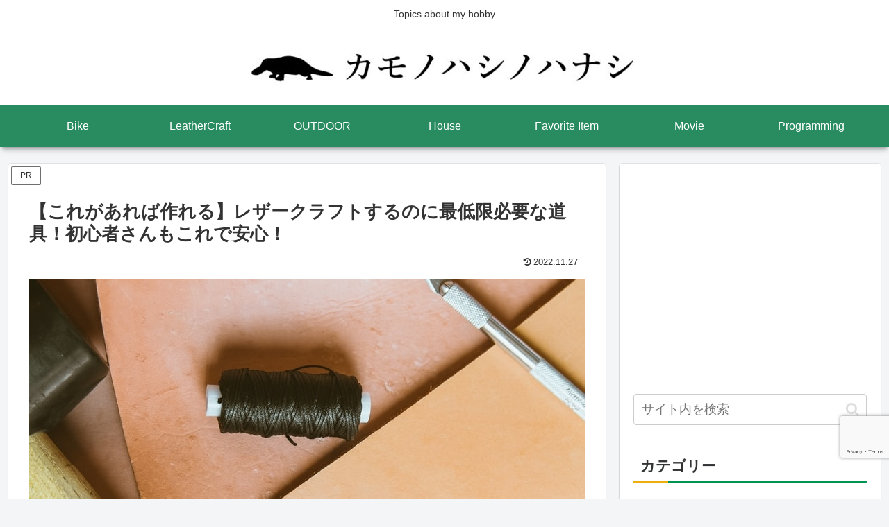

--- FILE ---
content_type: text/html; charset=utf-8
request_url: https://www.google.com/recaptcha/api2/anchor?ar=1&k=6LecSIIrAAAAAMGpIMxV0lh2o9bqxY_R0aASYnYH&co=aHR0cHM6Ly9wbGF0eXB1czMwLmNvbTo0NDM.&hl=en&v=9TiwnJFHeuIw_s0wSd3fiKfN&size=invisible&anchor-ms=20000&execute-ms=30000&cb=olbyaeyjdblu
body_size: 48121
content:
<!DOCTYPE HTML><html dir="ltr" lang="en"><head><meta http-equiv="Content-Type" content="text/html; charset=UTF-8">
<meta http-equiv="X-UA-Compatible" content="IE=edge">
<title>reCAPTCHA</title>
<style type="text/css">
/* cyrillic-ext */
@font-face {
  font-family: 'Roboto';
  font-style: normal;
  font-weight: 400;
  font-stretch: 100%;
  src: url(//fonts.gstatic.com/s/roboto/v48/KFO7CnqEu92Fr1ME7kSn66aGLdTylUAMa3GUBHMdazTgWw.woff2) format('woff2');
  unicode-range: U+0460-052F, U+1C80-1C8A, U+20B4, U+2DE0-2DFF, U+A640-A69F, U+FE2E-FE2F;
}
/* cyrillic */
@font-face {
  font-family: 'Roboto';
  font-style: normal;
  font-weight: 400;
  font-stretch: 100%;
  src: url(//fonts.gstatic.com/s/roboto/v48/KFO7CnqEu92Fr1ME7kSn66aGLdTylUAMa3iUBHMdazTgWw.woff2) format('woff2');
  unicode-range: U+0301, U+0400-045F, U+0490-0491, U+04B0-04B1, U+2116;
}
/* greek-ext */
@font-face {
  font-family: 'Roboto';
  font-style: normal;
  font-weight: 400;
  font-stretch: 100%;
  src: url(//fonts.gstatic.com/s/roboto/v48/KFO7CnqEu92Fr1ME7kSn66aGLdTylUAMa3CUBHMdazTgWw.woff2) format('woff2');
  unicode-range: U+1F00-1FFF;
}
/* greek */
@font-face {
  font-family: 'Roboto';
  font-style: normal;
  font-weight: 400;
  font-stretch: 100%;
  src: url(//fonts.gstatic.com/s/roboto/v48/KFO7CnqEu92Fr1ME7kSn66aGLdTylUAMa3-UBHMdazTgWw.woff2) format('woff2');
  unicode-range: U+0370-0377, U+037A-037F, U+0384-038A, U+038C, U+038E-03A1, U+03A3-03FF;
}
/* math */
@font-face {
  font-family: 'Roboto';
  font-style: normal;
  font-weight: 400;
  font-stretch: 100%;
  src: url(//fonts.gstatic.com/s/roboto/v48/KFO7CnqEu92Fr1ME7kSn66aGLdTylUAMawCUBHMdazTgWw.woff2) format('woff2');
  unicode-range: U+0302-0303, U+0305, U+0307-0308, U+0310, U+0312, U+0315, U+031A, U+0326-0327, U+032C, U+032F-0330, U+0332-0333, U+0338, U+033A, U+0346, U+034D, U+0391-03A1, U+03A3-03A9, U+03B1-03C9, U+03D1, U+03D5-03D6, U+03F0-03F1, U+03F4-03F5, U+2016-2017, U+2034-2038, U+203C, U+2040, U+2043, U+2047, U+2050, U+2057, U+205F, U+2070-2071, U+2074-208E, U+2090-209C, U+20D0-20DC, U+20E1, U+20E5-20EF, U+2100-2112, U+2114-2115, U+2117-2121, U+2123-214F, U+2190, U+2192, U+2194-21AE, U+21B0-21E5, U+21F1-21F2, U+21F4-2211, U+2213-2214, U+2216-22FF, U+2308-230B, U+2310, U+2319, U+231C-2321, U+2336-237A, U+237C, U+2395, U+239B-23B7, U+23D0, U+23DC-23E1, U+2474-2475, U+25AF, U+25B3, U+25B7, U+25BD, U+25C1, U+25CA, U+25CC, U+25FB, U+266D-266F, U+27C0-27FF, U+2900-2AFF, U+2B0E-2B11, U+2B30-2B4C, U+2BFE, U+3030, U+FF5B, U+FF5D, U+1D400-1D7FF, U+1EE00-1EEFF;
}
/* symbols */
@font-face {
  font-family: 'Roboto';
  font-style: normal;
  font-weight: 400;
  font-stretch: 100%;
  src: url(//fonts.gstatic.com/s/roboto/v48/KFO7CnqEu92Fr1ME7kSn66aGLdTylUAMaxKUBHMdazTgWw.woff2) format('woff2');
  unicode-range: U+0001-000C, U+000E-001F, U+007F-009F, U+20DD-20E0, U+20E2-20E4, U+2150-218F, U+2190, U+2192, U+2194-2199, U+21AF, U+21E6-21F0, U+21F3, U+2218-2219, U+2299, U+22C4-22C6, U+2300-243F, U+2440-244A, U+2460-24FF, U+25A0-27BF, U+2800-28FF, U+2921-2922, U+2981, U+29BF, U+29EB, U+2B00-2BFF, U+4DC0-4DFF, U+FFF9-FFFB, U+10140-1018E, U+10190-1019C, U+101A0, U+101D0-101FD, U+102E0-102FB, U+10E60-10E7E, U+1D2C0-1D2D3, U+1D2E0-1D37F, U+1F000-1F0FF, U+1F100-1F1AD, U+1F1E6-1F1FF, U+1F30D-1F30F, U+1F315, U+1F31C, U+1F31E, U+1F320-1F32C, U+1F336, U+1F378, U+1F37D, U+1F382, U+1F393-1F39F, U+1F3A7-1F3A8, U+1F3AC-1F3AF, U+1F3C2, U+1F3C4-1F3C6, U+1F3CA-1F3CE, U+1F3D4-1F3E0, U+1F3ED, U+1F3F1-1F3F3, U+1F3F5-1F3F7, U+1F408, U+1F415, U+1F41F, U+1F426, U+1F43F, U+1F441-1F442, U+1F444, U+1F446-1F449, U+1F44C-1F44E, U+1F453, U+1F46A, U+1F47D, U+1F4A3, U+1F4B0, U+1F4B3, U+1F4B9, U+1F4BB, U+1F4BF, U+1F4C8-1F4CB, U+1F4D6, U+1F4DA, U+1F4DF, U+1F4E3-1F4E6, U+1F4EA-1F4ED, U+1F4F7, U+1F4F9-1F4FB, U+1F4FD-1F4FE, U+1F503, U+1F507-1F50B, U+1F50D, U+1F512-1F513, U+1F53E-1F54A, U+1F54F-1F5FA, U+1F610, U+1F650-1F67F, U+1F687, U+1F68D, U+1F691, U+1F694, U+1F698, U+1F6AD, U+1F6B2, U+1F6B9-1F6BA, U+1F6BC, U+1F6C6-1F6CF, U+1F6D3-1F6D7, U+1F6E0-1F6EA, U+1F6F0-1F6F3, U+1F6F7-1F6FC, U+1F700-1F7FF, U+1F800-1F80B, U+1F810-1F847, U+1F850-1F859, U+1F860-1F887, U+1F890-1F8AD, U+1F8B0-1F8BB, U+1F8C0-1F8C1, U+1F900-1F90B, U+1F93B, U+1F946, U+1F984, U+1F996, U+1F9E9, U+1FA00-1FA6F, U+1FA70-1FA7C, U+1FA80-1FA89, U+1FA8F-1FAC6, U+1FACE-1FADC, U+1FADF-1FAE9, U+1FAF0-1FAF8, U+1FB00-1FBFF;
}
/* vietnamese */
@font-face {
  font-family: 'Roboto';
  font-style: normal;
  font-weight: 400;
  font-stretch: 100%;
  src: url(//fonts.gstatic.com/s/roboto/v48/KFO7CnqEu92Fr1ME7kSn66aGLdTylUAMa3OUBHMdazTgWw.woff2) format('woff2');
  unicode-range: U+0102-0103, U+0110-0111, U+0128-0129, U+0168-0169, U+01A0-01A1, U+01AF-01B0, U+0300-0301, U+0303-0304, U+0308-0309, U+0323, U+0329, U+1EA0-1EF9, U+20AB;
}
/* latin-ext */
@font-face {
  font-family: 'Roboto';
  font-style: normal;
  font-weight: 400;
  font-stretch: 100%;
  src: url(//fonts.gstatic.com/s/roboto/v48/KFO7CnqEu92Fr1ME7kSn66aGLdTylUAMa3KUBHMdazTgWw.woff2) format('woff2');
  unicode-range: U+0100-02BA, U+02BD-02C5, U+02C7-02CC, U+02CE-02D7, U+02DD-02FF, U+0304, U+0308, U+0329, U+1D00-1DBF, U+1E00-1E9F, U+1EF2-1EFF, U+2020, U+20A0-20AB, U+20AD-20C0, U+2113, U+2C60-2C7F, U+A720-A7FF;
}
/* latin */
@font-face {
  font-family: 'Roboto';
  font-style: normal;
  font-weight: 400;
  font-stretch: 100%;
  src: url(//fonts.gstatic.com/s/roboto/v48/KFO7CnqEu92Fr1ME7kSn66aGLdTylUAMa3yUBHMdazQ.woff2) format('woff2');
  unicode-range: U+0000-00FF, U+0131, U+0152-0153, U+02BB-02BC, U+02C6, U+02DA, U+02DC, U+0304, U+0308, U+0329, U+2000-206F, U+20AC, U+2122, U+2191, U+2193, U+2212, U+2215, U+FEFF, U+FFFD;
}
/* cyrillic-ext */
@font-face {
  font-family: 'Roboto';
  font-style: normal;
  font-weight: 500;
  font-stretch: 100%;
  src: url(//fonts.gstatic.com/s/roboto/v48/KFO7CnqEu92Fr1ME7kSn66aGLdTylUAMa3GUBHMdazTgWw.woff2) format('woff2');
  unicode-range: U+0460-052F, U+1C80-1C8A, U+20B4, U+2DE0-2DFF, U+A640-A69F, U+FE2E-FE2F;
}
/* cyrillic */
@font-face {
  font-family: 'Roboto';
  font-style: normal;
  font-weight: 500;
  font-stretch: 100%;
  src: url(//fonts.gstatic.com/s/roboto/v48/KFO7CnqEu92Fr1ME7kSn66aGLdTylUAMa3iUBHMdazTgWw.woff2) format('woff2');
  unicode-range: U+0301, U+0400-045F, U+0490-0491, U+04B0-04B1, U+2116;
}
/* greek-ext */
@font-face {
  font-family: 'Roboto';
  font-style: normal;
  font-weight: 500;
  font-stretch: 100%;
  src: url(//fonts.gstatic.com/s/roboto/v48/KFO7CnqEu92Fr1ME7kSn66aGLdTylUAMa3CUBHMdazTgWw.woff2) format('woff2');
  unicode-range: U+1F00-1FFF;
}
/* greek */
@font-face {
  font-family: 'Roboto';
  font-style: normal;
  font-weight: 500;
  font-stretch: 100%;
  src: url(//fonts.gstatic.com/s/roboto/v48/KFO7CnqEu92Fr1ME7kSn66aGLdTylUAMa3-UBHMdazTgWw.woff2) format('woff2');
  unicode-range: U+0370-0377, U+037A-037F, U+0384-038A, U+038C, U+038E-03A1, U+03A3-03FF;
}
/* math */
@font-face {
  font-family: 'Roboto';
  font-style: normal;
  font-weight: 500;
  font-stretch: 100%;
  src: url(//fonts.gstatic.com/s/roboto/v48/KFO7CnqEu92Fr1ME7kSn66aGLdTylUAMawCUBHMdazTgWw.woff2) format('woff2');
  unicode-range: U+0302-0303, U+0305, U+0307-0308, U+0310, U+0312, U+0315, U+031A, U+0326-0327, U+032C, U+032F-0330, U+0332-0333, U+0338, U+033A, U+0346, U+034D, U+0391-03A1, U+03A3-03A9, U+03B1-03C9, U+03D1, U+03D5-03D6, U+03F0-03F1, U+03F4-03F5, U+2016-2017, U+2034-2038, U+203C, U+2040, U+2043, U+2047, U+2050, U+2057, U+205F, U+2070-2071, U+2074-208E, U+2090-209C, U+20D0-20DC, U+20E1, U+20E5-20EF, U+2100-2112, U+2114-2115, U+2117-2121, U+2123-214F, U+2190, U+2192, U+2194-21AE, U+21B0-21E5, U+21F1-21F2, U+21F4-2211, U+2213-2214, U+2216-22FF, U+2308-230B, U+2310, U+2319, U+231C-2321, U+2336-237A, U+237C, U+2395, U+239B-23B7, U+23D0, U+23DC-23E1, U+2474-2475, U+25AF, U+25B3, U+25B7, U+25BD, U+25C1, U+25CA, U+25CC, U+25FB, U+266D-266F, U+27C0-27FF, U+2900-2AFF, U+2B0E-2B11, U+2B30-2B4C, U+2BFE, U+3030, U+FF5B, U+FF5D, U+1D400-1D7FF, U+1EE00-1EEFF;
}
/* symbols */
@font-face {
  font-family: 'Roboto';
  font-style: normal;
  font-weight: 500;
  font-stretch: 100%;
  src: url(//fonts.gstatic.com/s/roboto/v48/KFO7CnqEu92Fr1ME7kSn66aGLdTylUAMaxKUBHMdazTgWw.woff2) format('woff2');
  unicode-range: U+0001-000C, U+000E-001F, U+007F-009F, U+20DD-20E0, U+20E2-20E4, U+2150-218F, U+2190, U+2192, U+2194-2199, U+21AF, U+21E6-21F0, U+21F3, U+2218-2219, U+2299, U+22C4-22C6, U+2300-243F, U+2440-244A, U+2460-24FF, U+25A0-27BF, U+2800-28FF, U+2921-2922, U+2981, U+29BF, U+29EB, U+2B00-2BFF, U+4DC0-4DFF, U+FFF9-FFFB, U+10140-1018E, U+10190-1019C, U+101A0, U+101D0-101FD, U+102E0-102FB, U+10E60-10E7E, U+1D2C0-1D2D3, U+1D2E0-1D37F, U+1F000-1F0FF, U+1F100-1F1AD, U+1F1E6-1F1FF, U+1F30D-1F30F, U+1F315, U+1F31C, U+1F31E, U+1F320-1F32C, U+1F336, U+1F378, U+1F37D, U+1F382, U+1F393-1F39F, U+1F3A7-1F3A8, U+1F3AC-1F3AF, U+1F3C2, U+1F3C4-1F3C6, U+1F3CA-1F3CE, U+1F3D4-1F3E0, U+1F3ED, U+1F3F1-1F3F3, U+1F3F5-1F3F7, U+1F408, U+1F415, U+1F41F, U+1F426, U+1F43F, U+1F441-1F442, U+1F444, U+1F446-1F449, U+1F44C-1F44E, U+1F453, U+1F46A, U+1F47D, U+1F4A3, U+1F4B0, U+1F4B3, U+1F4B9, U+1F4BB, U+1F4BF, U+1F4C8-1F4CB, U+1F4D6, U+1F4DA, U+1F4DF, U+1F4E3-1F4E6, U+1F4EA-1F4ED, U+1F4F7, U+1F4F9-1F4FB, U+1F4FD-1F4FE, U+1F503, U+1F507-1F50B, U+1F50D, U+1F512-1F513, U+1F53E-1F54A, U+1F54F-1F5FA, U+1F610, U+1F650-1F67F, U+1F687, U+1F68D, U+1F691, U+1F694, U+1F698, U+1F6AD, U+1F6B2, U+1F6B9-1F6BA, U+1F6BC, U+1F6C6-1F6CF, U+1F6D3-1F6D7, U+1F6E0-1F6EA, U+1F6F0-1F6F3, U+1F6F7-1F6FC, U+1F700-1F7FF, U+1F800-1F80B, U+1F810-1F847, U+1F850-1F859, U+1F860-1F887, U+1F890-1F8AD, U+1F8B0-1F8BB, U+1F8C0-1F8C1, U+1F900-1F90B, U+1F93B, U+1F946, U+1F984, U+1F996, U+1F9E9, U+1FA00-1FA6F, U+1FA70-1FA7C, U+1FA80-1FA89, U+1FA8F-1FAC6, U+1FACE-1FADC, U+1FADF-1FAE9, U+1FAF0-1FAF8, U+1FB00-1FBFF;
}
/* vietnamese */
@font-face {
  font-family: 'Roboto';
  font-style: normal;
  font-weight: 500;
  font-stretch: 100%;
  src: url(//fonts.gstatic.com/s/roboto/v48/KFO7CnqEu92Fr1ME7kSn66aGLdTylUAMa3OUBHMdazTgWw.woff2) format('woff2');
  unicode-range: U+0102-0103, U+0110-0111, U+0128-0129, U+0168-0169, U+01A0-01A1, U+01AF-01B0, U+0300-0301, U+0303-0304, U+0308-0309, U+0323, U+0329, U+1EA0-1EF9, U+20AB;
}
/* latin-ext */
@font-face {
  font-family: 'Roboto';
  font-style: normal;
  font-weight: 500;
  font-stretch: 100%;
  src: url(//fonts.gstatic.com/s/roboto/v48/KFO7CnqEu92Fr1ME7kSn66aGLdTylUAMa3KUBHMdazTgWw.woff2) format('woff2');
  unicode-range: U+0100-02BA, U+02BD-02C5, U+02C7-02CC, U+02CE-02D7, U+02DD-02FF, U+0304, U+0308, U+0329, U+1D00-1DBF, U+1E00-1E9F, U+1EF2-1EFF, U+2020, U+20A0-20AB, U+20AD-20C0, U+2113, U+2C60-2C7F, U+A720-A7FF;
}
/* latin */
@font-face {
  font-family: 'Roboto';
  font-style: normal;
  font-weight: 500;
  font-stretch: 100%;
  src: url(//fonts.gstatic.com/s/roboto/v48/KFO7CnqEu92Fr1ME7kSn66aGLdTylUAMa3yUBHMdazQ.woff2) format('woff2');
  unicode-range: U+0000-00FF, U+0131, U+0152-0153, U+02BB-02BC, U+02C6, U+02DA, U+02DC, U+0304, U+0308, U+0329, U+2000-206F, U+20AC, U+2122, U+2191, U+2193, U+2212, U+2215, U+FEFF, U+FFFD;
}
/* cyrillic-ext */
@font-face {
  font-family: 'Roboto';
  font-style: normal;
  font-weight: 900;
  font-stretch: 100%;
  src: url(//fonts.gstatic.com/s/roboto/v48/KFO7CnqEu92Fr1ME7kSn66aGLdTylUAMa3GUBHMdazTgWw.woff2) format('woff2');
  unicode-range: U+0460-052F, U+1C80-1C8A, U+20B4, U+2DE0-2DFF, U+A640-A69F, U+FE2E-FE2F;
}
/* cyrillic */
@font-face {
  font-family: 'Roboto';
  font-style: normal;
  font-weight: 900;
  font-stretch: 100%;
  src: url(//fonts.gstatic.com/s/roboto/v48/KFO7CnqEu92Fr1ME7kSn66aGLdTylUAMa3iUBHMdazTgWw.woff2) format('woff2');
  unicode-range: U+0301, U+0400-045F, U+0490-0491, U+04B0-04B1, U+2116;
}
/* greek-ext */
@font-face {
  font-family: 'Roboto';
  font-style: normal;
  font-weight: 900;
  font-stretch: 100%;
  src: url(//fonts.gstatic.com/s/roboto/v48/KFO7CnqEu92Fr1ME7kSn66aGLdTylUAMa3CUBHMdazTgWw.woff2) format('woff2');
  unicode-range: U+1F00-1FFF;
}
/* greek */
@font-face {
  font-family: 'Roboto';
  font-style: normal;
  font-weight: 900;
  font-stretch: 100%;
  src: url(//fonts.gstatic.com/s/roboto/v48/KFO7CnqEu92Fr1ME7kSn66aGLdTylUAMa3-UBHMdazTgWw.woff2) format('woff2');
  unicode-range: U+0370-0377, U+037A-037F, U+0384-038A, U+038C, U+038E-03A1, U+03A3-03FF;
}
/* math */
@font-face {
  font-family: 'Roboto';
  font-style: normal;
  font-weight: 900;
  font-stretch: 100%;
  src: url(//fonts.gstatic.com/s/roboto/v48/KFO7CnqEu92Fr1ME7kSn66aGLdTylUAMawCUBHMdazTgWw.woff2) format('woff2');
  unicode-range: U+0302-0303, U+0305, U+0307-0308, U+0310, U+0312, U+0315, U+031A, U+0326-0327, U+032C, U+032F-0330, U+0332-0333, U+0338, U+033A, U+0346, U+034D, U+0391-03A1, U+03A3-03A9, U+03B1-03C9, U+03D1, U+03D5-03D6, U+03F0-03F1, U+03F4-03F5, U+2016-2017, U+2034-2038, U+203C, U+2040, U+2043, U+2047, U+2050, U+2057, U+205F, U+2070-2071, U+2074-208E, U+2090-209C, U+20D0-20DC, U+20E1, U+20E5-20EF, U+2100-2112, U+2114-2115, U+2117-2121, U+2123-214F, U+2190, U+2192, U+2194-21AE, U+21B0-21E5, U+21F1-21F2, U+21F4-2211, U+2213-2214, U+2216-22FF, U+2308-230B, U+2310, U+2319, U+231C-2321, U+2336-237A, U+237C, U+2395, U+239B-23B7, U+23D0, U+23DC-23E1, U+2474-2475, U+25AF, U+25B3, U+25B7, U+25BD, U+25C1, U+25CA, U+25CC, U+25FB, U+266D-266F, U+27C0-27FF, U+2900-2AFF, U+2B0E-2B11, U+2B30-2B4C, U+2BFE, U+3030, U+FF5B, U+FF5D, U+1D400-1D7FF, U+1EE00-1EEFF;
}
/* symbols */
@font-face {
  font-family: 'Roboto';
  font-style: normal;
  font-weight: 900;
  font-stretch: 100%;
  src: url(//fonts.gstatic.com/s/roboto/v48/KFO7CnqEu92Fr1ME7kSn66aGLdTylUAMaxKUBHMdazTgWw.woff2) format('woff2');
  unicode-range: U+0001-000C, U+000E-001F, U+007F-009F, U+20DD-20E0, U+20E2-20E4, U+2150-218F, U+2190, U+2192, U+2194-2199, U+21AF, U+21E6-21F0, U+21F3, U+2218-2219, U+2299, U+22C4-22C6, U+2300-243F, U+2440-244A, U+2460-24FF, U+25A0-27BF, U+2800-28FF, U+2921-2922, U+2981, U+29BF, U+29EB, U+2B00-2BFF, U+4DC0-4DFF, U+FFF9-FFFB, U+10140-1018E, U+10190-1019C, U+101A0, U+101D0-101FD, U+102E0-102FB, U+10E60-10E7E, U+1D2C0-1D2D3, U+1D2E0-1D37F, U+1F000-1F0FF, U+1F100-1F1AD, U+1F1E6-1F1FF, U+1F30D-1F30F, U+1F315, U+1F31C, U+1F31E, U+1F320-1F32C, U+1F336, U+1F378, U+1F37D, U+1F382, U+1F393-1F39F, U+1F3A7-1F3A8, U+1F3AC-1F3AF, U+1F3C2, U+1F3C4-1F3C6, U+1F3CA-1F3CE, U+1F3D4-1F3E0, U+1F3ED, U+1F3F1-1F3F3, U+1F3F5-1F3F7, U+1F408, U+1F415, U+1F41F, U+1F426, U+1F43F, U+1F441-1F442, U+1F444, U+1F446-1F449, U+1F44C-1F44E, U+1F453, U+1F46A, U+1F47D, U+1F4A3, U+1F4B0, U+1F4B3, U+1F4B9, U+1F4BB, U+1F4BF, U+1F4C8-1F4CB, U+1F4D6, U+1F4DA, U+1F4DF, U+1F4E3-1F4E6, U+1F4EA-1F4ED, U+1F4F7, U+1F4F9-1F4FB, U+1F4FD-1F4FE, U+1F503, U+1F507-1F50B, U+1F50D, U+1F512-1F513, U+1F53E-1F54A, U+1F54F-1F5FA, U+1F610, U+1F650-1F67F, U+1F687, U+1F68D, U+1F691, U+1F694, U+1F698, U+1F6AD, U+1F6B2, U+1F6B9-1F6BA, U+1F6BC, U+1F6C6-1F6CF, U+1F6D3-1F6D7, U+1F6E0-1F6EA, U+1F6F0-1F6F3, U+1F6F7-1F6FC, U+1F700-1F7FF, U+1F800-1F80B, U+1F810-1F847, U+1F850-1F859, U+1F860-1F887, U+1F890-1F8AD, U+1F8B0-1F8BB, U+1F8C0-1F8C1, U+1F900-1F90B, U+1F93B, U+1F946, U+1F984, U+1F996, U+1F9E9, U+1FA00-1FA6F, U+1FA70-1FA7C, U+1FA80-1FA89, U+1FA8F-1FAC6, U+1FACE-1FADC, U+1FADF-1FAE9, U+1FAF0-1FAF8, U+1FB00-1FBFF;
}
/* vietnamese */
@font-face {
  font-family: 'Roboto';
  font-style: normal;
  font-weight: 900;
  font-stretch: 100%;
  src: url(//fonts.gstatic.com/s/roboto/v48/KFO7CnqEu92Fr1ME7kSn66aGLdTylUAMa3OUBHMdazTgWw.woff2) format('woff2');
  unicode-range: U+0102-0103, U+0110-0111, U+0128-0129, U+0168-0169, U+01A0-01A1, U+01AF-01B0, U+0300-0301, U+0303-0304, U+0308-0309, U+0323, U+0329, U+1EA0-1EF9, U+20AB;
}
/* latin-ext */
@font-face {
  font-family: 'Roboto';
  font-style: normal;
  font-weight: 900;
  font-stretch: 100%;
  src: url(//fonts.gstatic.com/s/roboto/v48/KFO7CnqEu92Fr1ME7kSn66aGLdTylUAMa3KUBHMdazTgWw.woff2) format('woff2');
  unicode-range: U+0100-02BA, U+02BD-02C5, U+02C7-02CC, U+02CE-02D7, U+02DD-02FF, U+0304, U+0308, U+0329, U+1D00-1DBF, U+1E00-1E9F, U+1EF2-1EFF, U+2020, U+20A0-20AB, U+20AD-20C0, U+2113, U+2C60-2C7F, U+A720-A7FF;
}
/* latin */
@font-face {
  font-family: 'Roboto';
  font-style: normal;
  font-weight: 900;
  font-stretch: 100%;
  src: url(//fonts.gstatic.com/s/roboto/v48/KFO7CnqEu92Fr1ME7kSn66aGLdTylUAMa3yUBHMdazQ.woff2) format('woff2');
  unicode-range: U+0000-00FF, U+0131, U+0152-0153, U+02BB-02BC, U+02C6, U+02DA, U+02DC, U+0304, U+0308, U+0329, U+2000-206F, U+20AC, U+2122, U+2191, U+2193, U+2212, U+2215, U+FEFF, U+FFFD;
}

</style>
<link rel="stylesheet" type="text/css" href="https://www.gstatic.com/recaptcha/releases/9TiwnJFHeuIw_s0wSd3fiKfN/styles__ltr.css">
<script nonce="zGc8C-Jfvs7DBuUN6DVA5A" type="text/javascript">window['__recaptcha_api'] = 'https://www.google.com/recaptcha/api2/';</script>
<script type="text/javascript" src="https://www.gstatic.com/recaptcha/releases/9TiwnJFHeuIw_s0wSd3fiKfN/recaptcha__en.js" nonce="zGc8C-Jfvs7DBuUN6DVA5A">
      
    </script></head>
<body><div id="rc-anchor-alert" class="rc-anchor-alert"></div>
<input type="hidden" id="recaptcha-token" value="[base64]">
<script type="text/javascript" nonce="zGc8C-Jfvs7DBuUN6DVA5A">
      recaptcha.anchor.Main.init("[\x22ainput\x22,[\x22bgdata\x22,\x22\x22,\[base64]/[base64]/[base64]/[base64]/cjw8ejpyPj4+eil9Y2F0Y2gobCl7dGhyb3cgbDt9fSxIPWZ1bmN0aW9uKHcsdCx6KXtpZih3PT0xOTR8fHc9PTIwOCl0LnZbd10/dC52W3ddLmNvbmNhdCh6KTp0LnZbd109b2Yoeix0KTtlbHNle2lmKHQuYkImJnchPTMxNylyZXR1cm47dz09NjZ8fHc9PTEyMnx8dz09NDcwfHx3PT00NHx8dz09NDE2fHx3PT0zOTd8fHc9PTQyMXx8dz09Njh8fHc9PTcwfHx3PT0xODQ/[base64]/[base64]/[base64]/bmV3IGRbVl0oSlswXSk6cD09Mj9uZXcgZFtWXShKWzBdLEpbMV0pOnA9PTM/bmV3IGRbVl0oSlswXSxKWzFdLEpbMl0pOnA9PTQ/[base64]/[base64]/[base64]/[base64]\x22,\[base64]\x22,\x22R8KHw4hnXjAkwrISc2s7TMOEbmYhwqjDtSBswphzR8KGMTMgMMOnw6XDgsOMwoLDnsOdVsO8wo4IZMKLw4/DtsOJwq7DgUkFYwTDoHYbwoHCnVLDuS4nwpMULsOvwozDqsOew4fCtsOCFXLDsDIhw6rDjsOLNcOlw4QDw6rDj37DqT/DjX/CtkFLXcO4VgvDtD1xw5rDiG4iwr5uw4UuP2LDtMOoAsK5U8KfWMOdSMKXYsOkZDBcHsKQS8OgQ1VQw7jCuB3ClnnCuBXClUDDrmN4w7YNPMOMQE8zwoHDrRFHFErCi2MswqbDpWvDksK7w63CtVgDw4TCmx4bwr/CscOwwozDm8KoKmXCkcKoKDIJwoc0wqFkwrTDlUzClhvDmXFpY8K7w5gFc8KTwqYVaUbDiMOsIhp2CcK8w4zDqj7CtDcfO0trw4TCkcO8f8OOw45SwpNWwpU/w6dsU8KIw7DDu8ONPD/DosOEwpfChMOpF2fCrsKFwprCkFDDgkXDmcOjSTkfWMKZw6t8w4rDom7Dj8OeA8KUewDDtkDDkMK2M8O7KlcBw603bsOFwpoBFcO1NxY/wovCrcO1wqRTwqAAdW7Dgmk8wqrDuMKLwrDDtsK7wq9DEB7CnsKcJ38xwo3DgMKjBy8YCsOGwo/CjhnDncObVGcGwqnCssKUAcO0Q3DCgsODw6/DpMKFw7XDq1ttw6d2exRNw4tDQlc6PlfDlcOlH1nCsEfCoWPDkMOLJGPChcKuFQzChH/Cvn9GLMOBwq/Cq2DDmEAhEXzDrnnDu8KNwpcnCmwIcsOBeMKJwpHCtsO4NxLDijrDs8OyOcO7wpDDjMKXRGrDiXDDpCtswqzCo8OIBMO+QzR4c23Cr8K+NMO5O8KHA0nClcKJJsKMby/DuQXDucO/EMK2woJrwoPCqsOpw7TDoi4UIXnDk0Mpwr3CvsKwccK3wqjDrQjCtcK8wp7Dk8KpL1TCkcOGHFcjw5kUBmLCs8O6w6PDtcObEndhw6wHw73DnVFYw6kuenvCmzxpw7LDoE/DkibDpcK2TgfDicOBwqjDm8Klw7ImTC4Xw6E+PcOuY8O8LV7CtMKbwrnCtsOqGMOwwqUpD8OUwp3Cq8KNw6RwBcKBT8KHXRDCpcOXwrECwplDwovDjGXCisOMw4vCmxbDscKUwqvDpMKRGMOvUVpGw5vCnR4GWsKQwp/DtMKXw7TCosK6bcKxw5HDvMKsF8OrwpPDhcKnwrPDploJC3YRw5vCsjrCqGQgw5sFKzh9wqkbZsO6wrIxwoHDqsKmO8KoIEJYa0PCn8OOITpbSsKkwqoaO8Oew7/Dl2o1ScK0J8Odw4LDhgbDrMOUw4R/CcO4w7TDpwJNwqbCqMOmwok0HytlXsOAfT/CkkovwrQcw7DCrhTCrh3DrMKbw5sRwr3DtVDClsKdw6/Coj7Di8KyfcOqw4EydWzCocKndyAmwrJiwpbCqcKCw5rDlsOJQcK9wpl1ThDDgsOVf8KfScKvXsOkwqfCtAXCqcKZw4XCi21qDl0Kw4VGYxjCjMKqX3x4K0lJw5xvw4bCp8KtBxvCp8OYKn/DqsOCw4XCrmDCqcOyecKdWMKrwoF3wqYTw4zDunjCtF7CkMKIw4R7RXVZFcKzwq7DpkPDq8KuChvDrngtwqvChsOrwqMywpjCkMOqwo/DgwjDpiUac2PCjwR9OcK/[base64]/[base64]/CoBvCoQ/DhjLDssORwoHDjcKFwolLJC4mX1dvUVfCngjDucKpw4zDtsKHWMKqw7J0LmXCkU8cWiXDn1ttS8O2EcOxIDHCsnnDtRPCumfDhBnDvsOsCWRRw5LDr8OpOlzCpcKRWMOMwpB8wpjCi8ONwpTCiMOpw4TDssOzK8KVVSTDhsKZUCo+w6bDmT/DlsKtEsKYwrl4wpfCp8OqwqQ4w7/[base64]/aMO9bMKEInHCgcKhYcOeUMKqKcOrw4/DnA3DmXI1SsO5wq/CoTnDpg0BwoHDmsOLw5TCpsK0eVLCscKEwoALw7jCj8O9w7HDmmHDisK3wpzDqDjCq8Kdw4TDkVnDrMKMRAjChMKawqvDqlPDoSfDni4Ww4RqPcOBdsOAwonCiDXCnMOBw496e8K4wqLCi8KaZXYVwq/DsEvCmsKDwopQwrs2EcKVCMKiKMOsTQ4zwrFWVMKzwr7CiUPCvBZCwozChsKdG8OKw740T8K5UCwowpJXwqYUScKtJsOjUMOoV0p8wr/Cg8OBF2YpSHh/NWZWS2nDkXwYCsOOUsOpwrzDtMKUeT5AXcOnRTEgc8K1w4TDqDxSw5FufQjCmmp+elXDhsORw6/DjsKOLyrCvlhyPTTChFnChcKoZVTCmWc/wr/Cn8KYw5zDpGLDgW8rw5/[base64]/DhkvDvDxQw45fwq3DuHMJwrvClcKow7XDqkh+HQNkBsO/YMKScMOmdcK9fgxdwqptw708wp5oIlTDjhl8MMKNN8K/w48rw63DmMKoYEDCkxE6wpkzwoLClnJSw5xPwpFfBBrDlGZ1e15Ow4bDi8KfH8KgM0vDlsOewp57w6bDrMOefsOjwqIlw75IMX0JwrR6PGnCiwvCliTDknLDhDbDnRE5w6HDvQfCr8O9w5nCvSPCjcOybAdAwrpww5M9wp/DmsKoTCxkw4cEwoVZbcOOe8OcdcOSd2RFUcKfMxjDiMObc8O3QgN0w4zDscO5w43CoMKkHGlfw700JzPDlmjDj8OSNcKMwqbDvTXDv8KUwrYlwqQIw79Qwr51wrPDkVVHw5BKXz56w4XDtsKhw6XCs8K6wp/DmMOZw7sZXkQhQcKQw6oybkxUOTpeLFfDl8KzwqsiCsKpw5o4aMKce0XCkxjDhsKdwrXDpWsYw6HCoglqG8KPw5/Dkl4gRMO5UVvDj8K7w77Dh8K5HcOXWsOdwrfCugbCrgtnBxfCtcKNVMKMwpHCnBHDksKfw40bw5jDsU3DukfCqcOxf8OAw6oVZ8Oqw77DlMOZw4B9wrHDvkDCmCtDaWATO3shY8OzMl/CgjrDpMOkw7rDncOLw4cbw6jCliJUwqd6wprChsKeTR0yR8KQRMKaUcOjwrDDlsOGwrvClH3DiQtWGsOzUMKFVMKeMcKvw7zDnFU8wozCj0ZJwp82w7Eqw6XDncKbwrrDqQzCnEXDi8KYam7DuXzChcOBKSNww708woLDn8OxwpkFLx/Ci8KfK0NSO3oXIMOawp5QwpJCLWpZw6kBwrjCr8OXw4LDscOdwrBWaMKEw4sAwrXDp8OYwr9KRsOxGh3DlsOTw5VAK8KGw5rCj8OabsK5w7NIw7IXw5xqwoLDp8Krw6Ykw5bCqG/Dl0oLwrDDo0/ClQ9jEkbCkH7DrcO6w6DCqzHCrMKDw5TCg33DqMO/P8Ouw5LCl8OgTBNIwrbDlMOzWEjDunVYw6fDmT9bwrVJCSrDh0M9wqobEgbCpwzCuU3CvUdqPEULQsOmw5d5NMKKDzfDqMOlwonDscOZa8OeRcK/wpXDrSTDr8OCSi4gw4/[base64]/CkzNgUsKjdjbDocOvwqJDw6sKKsObFxHDtwDCqy8iw757wo7DpcKOw7vCiHIEBUVxW8KSJ8OgIsOyw6vDmydIwpjCh8Orb2s8fsONccOHwpjDucOiGTHDkMKyw4cVw7UoYwbDpMKdYhzCq1FNw4HCncKPc8K4wpbCq0AHw7/[base64]/wo8TecKhFjXClFXDt8ORwobDkAzCtcONRyjDg2fDohdaL8OVw78mw70aw5U1woFmwpchel5XA11Gd8KPw4rDq8KeV3/ClWbCrcOYw5Fhwr7ClMKmCh/CsV5efsOGOsO7BTfDkT4GFsOWATXCmGLDv3EnwoxrWFPDswN2w65mYn7DnlLDh8Kodi/DuFHDnG7DpsOnL14gC3J/woQUwok4wrlkeAZww6nCtsKSw67DmCc2wqk+wovCgMOPw6sww7jDqMOQY2M3wphKNxNcwrXCkXZPWsOHwoHCgnxOSk/Cg0JBw5jCi1htw47DusOpc3Y6UTLDjWDCoCg5NCpcwoFWwqQIKMOWw7bCkcKlbFUgwqULRRjDk8OVwqohwqFhwo/DllvChMKPNDjChzhaVcOPfSLCnyg7RsKrw787KGQ7QcOfw4ERJsKsNsOLJlZkH17CmcOzP8OrQFPDsMOgPjbCiRrCtjcBw6bDn2YIE8OswoPDoFwgATJvwqnDrMOuRTYzJsOPJsKZw4TChnnDncK4BcOPw4EEw4HCk8K/wrrDt17DrAPDtcOCwp7DukPCsGrCs8Khw4k9w6hvwoxPVQsYw6fDncOowoo1wq3CicKfXMOwwpFHAMOHw6EGP2PCo0tyw69Cw6Atw4hmwqzCpcOwA27CqmfDlQjCqibDnMKCwoLCjcOLYcOqYcOnagw+w7YzwoDDlHrDkMOiUcKmw494wpDDng58JCPDkTTCsnpnwq/Dg2kbAjbDmMK/aRBtw6xJU8ODOEbCtH5ebcOAwpVzw6PDuMOZRgHDlMKNwrxMEMOfcG/DuTo+wrpcw7x9UWwKwpbDo8Ohw7QcX2RHMm/CiMKmCcK9RcOxw4ozNiojwpBCw7DClHk9wrTCt8K4JMKLVcKGK8KiGF7Cg3NnXG7CvMKpwrJoPsOiw6DDsMKMU3LCiC3DmsOFCsO+wp0LwoDDssOGwo/Dh8KzdMOew6/Ct0oZTMOywqTCncOMb1bDklQFEsOEP0xtw4/DlcOIWlLDuG8WUMOkw754Yn90SwfDicKywrFbR8K/An3Csn7Dg8K4w6t4wqEQwrDDilLDjm45wr7CtMKqwod4DcKIWMOsHirDtcKdFXwswpR5CH87dm7ChMKWwo87YFJ8D8KswqTCjkrDscOaw654wpNow7rDksOdCHwdYcOBHirCoSrDgMO4w5J9L1fCvsK/[base64]/DjGfDkz7Dti7CiC0NwrUbF8Ogw5rDssKlw44UwoLCo8O4URAqw5ZwSsOgc0R0woU6w4nDhlR4XF3ClSrChMK/[base64]/Dr8O7wq/DlmTCssKtwoXCh35mw6Ugwr5/w6MzJVQLIsOVw7UlwqrClMO4wpfDqsOzeWvCg8OvOSc2RcKXeMOUT8KZw5pUC8KowpoUDxTCqMK7woTCokJawqfDlyjDuCLCohMWIF9mwq3CrmTDnMKKRsK5wrUCDsKECsOQwp/CrUhiTnIdL8KVw4guwrRNwrFfw4LDtRHCkcOww6kgw7bCsUYew7kkc8OEFxjCoMO3w7XCmArDhMKDwprCtx1Zwotgwo4/wpFZw4AnJsO5AmfCpxvCvcOGHyLCrsKZw7/DvcOvUTYPw6HCnSERd23ChzjDpQ0gw5xMwoPDl8OsDxpOwoIQQcKGHDbDvndYf8OhwqHDkXfCrsK6wpUnVjPCtVBVGXLCl346w4fChU9bw5PDj8KJZXDCo8OCw5DDmxlBKU04wpZXFGnCsU4uw47DscKYwpXDkjrCu8ODS0zCmFXCh312DCE6w7pVWMO/AsOBw5DDizPCgk/[base64]/w5DDt3p+XXADwpciCMKiLsKaWEPCtsOOw6nCisOzLcORFXQ/NUdcwo/Cny8ww4PDphvCunc2wp3Cs8OWw7LDrBnDpMKzIk0kO8Kow4bDgnt1wo/Dl8OAwqvDlMKgEHXCokREbwdzdEjDqnbCkC3Dung4wqc/wrnDv8KnbFw4w4XDq8KPw7gkdQ7DmsKlcsK1UMO/McKjwox3Kn0gw5xkw73DnV3DnsKvcMKGw4DDk8KJw4/DvyVRTF5Rw6dWesKTw49rDH7DowfChcO4w4PDtcO9w6DDgsKJbEDDh8KEwpHCqlbClMOEDFbCvMO9wqXDk3DCnikVwos/wpLDtsOUZlJYMlvDj8OAwrfCs8K1SsOmfcOiMsKQWcKZEcKFcS7CohN0FMKHwqfDssKCwobCoUJFbsKVwp7DtcKmYkk1wp/Ds8KwPlrDo2UEUR/[base64]/DvFnCmjlvKF3Dgk7CmsOTw6FuworCnQ/Dh8O9wqHCvMOlRj9DwpfCp8OgDcOIw7nDnVXCo1LCkcKfw7fDucKSOkrDrXjCl3XDocK5BsObJRleXVtKwoHCs1Ecw7jDusOXPsO2w4TDjxRqwr0HLsKywootZjRdACjChifCsGtWacK8w4Z7V8O0wq4ienzCinEpw6/DpMKuBMKtSMKxBcKzwp/Ci8KJwrpWwoNgf8KsfUDDvxBxwqLDg2jDtzEjw6o8McOFwrpJwp7DjcOEwqVWQB0rwrzCqsObTXHCh8KSH8KUw4whw7o6MsObB8OVAMK1wrNsRMK1Fx/DkiBcbkd4w6rDh0otwoLDncKZdMKXXcObwqrDmMOaLGrDs8OPPHo7w7XCq8OoL8KlDH/CisK/dSzCvcKxw5Jhw5BCwrrDm8OJfFd5DMOMeFHCpkd6H8KDPi7CqsKvwr5nOCrCkBnDrCXCrjTDtzwIw7ZFw5fCg0XCuEhvd8OdYwwIw4/CisKcG3zClizCocO4w6IlwoQJw5ImdBDDij7DkMOZwrMvwrIMUF8Mw6YnPcOmbcO3UMOTwq5yw7jDkjMYw7zCj8KoAjTCu8Kowr5GwrDCiMO/JcONWkXCggfDmXvCl3vCqDjDmVNPwrhuwqfDtcKlw4U6wrIze8OWVAUHw5bCh8OIw5PDhm1Fw6wXw6PCgsOGw4ssS1fDq8KCcsO/w54/wrTCqMKPScKUbnU6w5NIAQwOw67DgVjCphHCjcKqw64BJn/[base64]/CtsKsw749McKvdcOvbcK2w70HQMOyOBhkOMKcMwjDkcOlwrZbV8OBZnnDq8K2wofDi8KjwqV7WmwiFDAlwobCvGETwq8eaF3Dvj/DosKlMMOYwpDDnQFafmXCnHvDrGvCssOUHMKTw7LCuzXCiT7Cp8Okb14/YsKFJcK7WVo5EBZewqnCumJdw6vCo8K1wplPw6DCqcKpw7gXU3ckM8KPw5nCsRJpNMOUaREgCSgWw5oMCcKHwrzDhENgOXRFN8OMwpsKwoggwoXCvMODw54ZF8OQQMKNQw3DjMOLw5JNXsK/[base64]/[base64]/MxI0wpvDksOEwqsfwqXCrBnDicOVw6jDs8OKw7rChMOxw4AEBCVHHyzDsXYww6svwpd4O1JEYnfDnMOAw7DChH3Cr8KrKgzCgkTCqMK+MMOXNmHCjsO3BcKAwrlCI156OcOlwr1vw6LCsTp1wpTCvcK/M8OKwqIBw54uIMONCjTCpsKkfMKLJDc1wojDtcOyLcOkw4smwoRUdRhfw5vDvSoHcsKEJ8KsVGQ0w50xw7/[base64]/Du8OLQ8OnbH8vXSY0w65dFwXDtG0Qw5jDhz3CnldLSibDghfCmcOcw7Yqwp/DhMKdNsOvby8ebMOOwq13LRjDksOuCcKcwrbDh1JhIsKbw4JpR8Osw6NDJHwuwolfwqHDt250QcOPw7vDvsOnG8Kxw7RjwrVLwqF+w51KAyJMwqfCt8OuWQ/[base64]/[base64]/CqiJ5YC7DgsOuw41bLsOrJsK5wq9iwr4UwqkeI01Lwo/CkcKUwpLCk2plwp7Dkk4RaiR8OcOOwpDCqGTDsQMywrTDoggKRFISJMO/[base64]/[base64]/DhDZnw4sXwoh9w4LDl8Kkw5MIwrNyKMOjJy7DnATCo8Ohw7g7w60jw4I9w5g/axtXI8KxAsKhwp9ebXPDqSPChMKWCXZoUcK8JitIw6sNwqbDpMOawovDjsKxIMKoKcKJe2zDmcKuJsKdw6/Dh8O2HMO1wrfCu1PDulfDhS/[base64]/[base64]/CtsKxEcOTBijCuVknEsK5wpk1cBTCsi9mw7VNw6PCmsKmwrhReE/ClDfCmCAyw6fDggUmwrHCm0Jqwo7DjXFpw5DCoQgFwq0Pw4YEwqUww5Fcw4QEAsK6wpnDmk3Cg8OaPMKvY8KdwqrCoi1mXQ0MBMKbw7TCs8KLJ8OMwog4w4IUKhkYwp7CtnYlw5TCkS55w7PCiGFWw746w6/[base64]/[base64]/DlUtBw78jwqgKw4c0w6HCnMK3cDzCi8KUwpUyw4LDj2Yiw4Z8Xnk1S0LChGvCp1o4w70qVsOsXDYrw6LCgsOYwo7DoxEKOsOew71vZkltwoDCn8K0wo/DpsOhw5nDj8ORw6XDucKzfEZDwo7DihJVIyvDosOiJsOJwonDkcOgw4tRw4rChsKQwpXDnMKxHDTCnTIvw5HCqVvCpmjDsMOJw5IiY8K0UsKcClfCrDIKw5PCu8Oiwr1hw4fDt8KQw5rDmksVJ8OkwqXClcK6w7FuQcOqcy/CksOGD3vDl8KEU8KoQVVcen95w5Q/cVx2dMOVfsKNw7DClsKLw7sjEsKMU8KcAGAPJMKQw4rDjlvDiX/[base64]/bBhDIl3CjVN7w4jChcORw5DCll18wozDug55w5nChwN/w6Yyc8KPwrRzOsOpw4Q1TwQ2w6rDp2ZaGm0zVsKUw7BkaFNxDMKxU2vCgMKBGH3ClcKpJMOBDn7DjcKtw5FYE8OEw5o3wqbCs3l3w6PCqWHDh0/ChsKew4LCiiZ/[base64]/CscOYw7YrwozCjcOSUsK4w4ZKw7PCsyZeBsO5w4Zuwr3CmXXCl3/DnTccwpUPbHXCnCXDt1sJwrDCmsOnUChEw7NaCE/CtsO/w6TCpkLDlmbCum7CksO3wqcSw6UOw4LDs23Cr8KEJcOAwoAjOy5Sw4JIw6NMYXxtT8K6w4FCw7/DrDYBwrrCpWbClWvConJuw5XCpMKmw4TCjQMgw5Zfw7N2NsOQwqLClcOawr/CscK+UEAkwqTCsMKUfDTCiMOHw6gVw4bDhMKcw5BEUkzDlsKoLT7DvsKGwqt3ahpzw7lMesOTw4HCl8OOI3opwrIhIsO7wqFdNCdcw5ZIcFHDhsO2YSnDvkguVcOzwprCqsOxw6XDgMO6w79QwobDisK6wrgRw5PCu8OPwo/CuMKrcgc4woLCoMKhw4zDiwAOPgtAw4nDhsKEHm/Ct0zDgMKyFmDDvMOmP8OEwo/DssKMw5nDg8OPw5pfw4YgwqdVw53Du1DCpzTDrXPDqsONw5zDlTVWwqlfccK+KsKNOMOJwp3CmMKUcMK/wqspDHB/L8OjMcOXwq0zwrhdIMKWwr8LQhJcw5VFX8Kqwq4Dw7bDqkNEbRzDvMO3wrTCs8OmICPCh8OpwrYqwr4jw71vOMO4XXZRI8KETcKNBcO8AxnCqnYRw73CggYlwpEww6sMw5HDpxccI8KkwqnDkmspw5nCr0PCisK6KW3ChMOlc0UiZFUJX8OSwp/DsiDCgsOww5DDmWXDocOpFyvDo1ERwqhxw7M2wqDDj8Kfw5sTJMK3GgzClDnDuTPChAXCmltuw4TCisK4YQhNwrBcRcKuwpYiZ8KqdX5xF8OSJsObX8OVw4TCg3/CswwwEsO8NDjCpMKMwrrDsWxqwpY+HsO0H8OOw6XDjTApw4zCplJWw6vDrMKWw7HDpcK6wpXCpEnCmw5AwozCix/CuMOTPmAvworDqMKRLiXCrsK5w6RFEFjDmifCjcKZwo7DiCEfwqHDqQTCrMO2wo0vwrwRwqzDiBtERcK9w77DnT8rS8OAdMOxOB7DgsKqbTLCl8OCw6o0woMVOh7CmcOCwrYhTMORwqcNZMOracOpN8OCfShHwo0cwpFewoXDqGXDtU/CncOPwojCjMKSNMKOw4zChRfDk8KbbsOZUGomFCNEMcKewoTCm1gJw6fDmA3CoBDCoSBfwqPCq8K+w7J2Pld/w47CmH3Dq8KMKmQXw6hIS8KRw706woJxw4HCkGXDiklQw7FswqQPw6HDkcOVw6vDq8KAw7UBGcKOw7XCvALCnMKSZ13CvC/[base64]/[base64]/DssO6w6kZwpBOw6Utw7gCwrXDoMOXwqDCu8OfdsK7wpRWwo3CgX0IT8OTKMK3w5DDksK6wr/DvMKDQ8KZw5DCu3RUwoNXw4hgIwHCrkTDvAQ/[base64]/DvRI5w5TClcOBbk8vwq/CkcOQw4vDksOoeTB0wo8rwqjCqwA/blHDszzCucOswo7CnQRZDcKZGsOAwqTCl3TCkn7DusK0PHQ7w65+O2nDn8KfbsOiwqzDpRfCvsO7w5wEEQJvwobDncKlwoc9w7jDl13DqhHDg2sxw6DDg8K6w7HDs8OBw7bCoxFRw7RuZcOFGm7CmmXDr0Yow50yNnY0MsKewq9TDnUWTH7CjifDn8K/[base64]/[base64]/CqMKwXTBAw6Fbw7LDicOww7kBw53DmgcEw6HCmTvCp0vCl8KuwoUVwqbCucO3wrIGw47DtMOHw7LDgsOVTMOsGlnDvVAgw5nChMODwr9cwp7CmsO+w5Z5QTXDscO/[base64]/CnsOcGcKZw4IdQBRNwqkNDARGw63Cs8KIw5bDucKfwp7DssKswop5W8OUw6vCpMO6w7Y/bS3DtXYwVkY6w5sqw59JwrLCtWfDunkAHw/DhsOnXlTCgg/CtcKwHjvDi8K/w7HCq8KEHEQ0ACZ1PMK/w44OCjHCrVB3w4PDpGlYw5MvwrDDosOcAMOhw6nDh8KOAWvCpsOrB8KOwpdPwoTDv8KEN0nDhFMcw6nDrWg9UsOjZVd1wozCu8Kpw4/ClsKKG23CgBc/[base64]/CpMOzFMOJfVLDjlXDiWzDu8K5WRsURHHCmV3DhcKDwqFGbQ53w77DixobbVnCqmfDlA4MZAXChcK4WsK3RgppwpNqCMKXwqE3U3QGRsOpw7TCosKSCFdWw4/[base64]/wpLDsMO+ClZtwqh0aHIzdMK8fXvCkMOVZcOzRMKFw6HDt2rDpQ1vwqghw6Afw7/[base64]/[base64]/acOVUBDCqcOHNcK3AkzCvMO2wr8INsOhFsK1wrgKMsOMfcKRw7cwwpVrwpDDiMO6wrDCqzTDu8KDw4pvOMKVFMKeQMKfSjrDq8OaU1Z9Yigvw7dLwo/CgcOUwoIUw63CqzgPwqnCpsOWwo/ClMO5w6XCqsOzDMKKMsOvUlEVesOkGMKWJsKjw70Qwo58dSArU8OEw5cyQMK2w4DDu8Oew5k7ITjDpsOWU8O0wrLDqzrDkSgYwrkCwpZWw64hGcOUbcK8w5QKHXrDpXzCtUTCusOkVBpDS2w/[base64]/XcKfRwBYIRNPw5HCjMKAA2rDg8K/wrvDksONBGA4WmrDj8OsQsO9VQosP2xHwrLChxxLw4rDpcOjBA0Vw7PCtcKswpF+w5Ebw7nClUp2w4kIFTdTwrLDhMKJwpbCgVXDsyltSMOkDsORwobDh8OHw58XRSZSahtNasOtVsKrbsOiV0LCrMOWOsKwEsKVw4XDrhjCiygJTXthw6jDg8OBGQ7CrsO/c0vDsMK9EDfCgCzDj1LDsAHCusK8w6Auw77CsGdmdD7DrMOBfcO/wpxkdQXCrcKDEGkdwoZ5FAAlSXcww4rDpcOAwoN8wpvCuMOYHMOEMsKZKTLDosKUIsOCR8ORw5F8QQjCq8OlHMOuLMKsw7FqMy1zwoTDsk4IOMOSwrLDtMKewpVow4jCgTV8MDVNNsK/D8K+w70dwrtyZ8KUTnttwqPCqEPCtWXDoMK2wrTCp8Kuwqxew6o/GMKkw53CrcKPBDrDsSYVwqLDvFADw6IhbMKpT8OnJVoUwqNmIcO8wrjCuMO8M8OzEsO4wrddSm/CrMKyGsOaUMKKNloGwqpgwqwvR8O4woHCicK+wqpjL8Kmaisnw5gUw5fCqXLDmcK1w6cfwqXDgcKSK8K+IcKUSg9QwoNaFC/DicK9KkhVwrzDocOWdMOvP0/CpV7CpGARYcKnE8O/FMK7VMOeRMORYsO3wrTCnU7DmAXDvMORen7CiXHCg8KYR8O6woPDoMOQw4hKw5LCsz4RF3fCpcKXw5/[base64]/wo9YwoTDq8K9wrYKwoLCusK3w5Maw7BGwpPDmsO8w5jCkxrDt0TChMO2XxHCvsK6KsOIwoHCv37Dj8Kjw5B9dMKlwqsxNMOfacKHwqwYC8Kow4XDjMK0eBjCtWzDmVJvwrNRWwh5cEDCqmTCocOYWBF1w4VPwpVLw6vCuMKyw60PW8Obw55sw6cBwq/Cv0zDgHfChMOtwqbCoHrCqMO/[base64]/CijTDi8Kww4XDqDTDv2R+w45aewQ/[base64]/[base64]/SMOqw73CgT0wwrNfwqvCn2UbwpsMw6LDoMK4RMKOw6rDiDhiw7MXaTAkw4jDisK4w6HDtMKfdn7Dn0/Cq8KpdwY3En7Dv8KtJsO+ewJyHCofGS3DtMOxRWQ1FQlvwqLDvH/Du8Kbw48ew6jDpBZnwpEuwogvQivDl8K8BsOawpHCsMK6W8OYVMOCYR1BPw08UzpHw6HDpTXDjmtwCx/[base64]/AlXDqsOjwqfDuD51w4XCocK7HcKaw5TDijLDl8O7w4vCl8OmwpHDlcKCw6jDgW3DmcKsw6dEQCJWwrPCt8OSw5zDjAo2HjDCpH4dcsK+L8K4wofDvcKFwpZ/wqFkHMOBXgXCrgfCrnbCicKjCsOxw6NLNMO/ZMOCwpPCtMOCOsOpQMKkw5jCukIQJMKrdi7CkGLDv1zDsR4zw58tW0vDo8Kswo7DocO3AMOSA8KiScKIZcO/OEVXw64heVQ7wqDCiMOSaRnDkcK5LsOJwoouwrcNccOTw7LDgMOgI8OvNirDnMKzKRNXRW/CrFAOw5EAwrrDtMKyOMKeTMKfw4JLwrA3XFEKNgrDucOFwrnCs8KjX25VEcOZNjcLwoNWGmo7N8OyX8OvDiLCrzTChhI7w67CgnHClhvDt0pmwppibzM4DMK/VMK3Pj1CADZdGsK4wqvDlzTDrsOCw4DDjizClMK3wpQQW3nCrMKaL8KqcFhUw5Z4wqnCu8KKwpPCnMK7w7NMcMOZw714bMODP0B+e27CrXPCrzTDscObw7rCqsK8w5HClABAOsOwSA/Ds8KGwrBzNDPDvAbDjkXCpMOJwpHDgMOgwqpGFUjCqxHClEFnKcO5wqDDtxvCvWbCtHhPN8OGwo8ELwsZN8KzwrkSw5/Ck8OJw7xSw6nCkSw0wprDvxrCl8KBw6tQf2TDvibDvVrDoknDvcOiw4Naw6PClSFzIMKdflnDgRV1LR/CjSnCv8OAw7fCvMOBwrLDiSXCvFM/ccOmwrTCicOWfsK0w4RpwoHDm8KBw7RPwpMWwrdULsODw6xASsODw7Ihw4tJOMKxw5hGwp/[base64]/DlxYNwoTCqw4KwqdywolNw47CgcOrIkLDgVB9BQUKeh5lNsO1wocDPsO3w4w1w6HDn8KBPMOWw6hVATRaw797Akp+wp0LaMONRRZuw6fDvcOqw6g5TsO1OMONw6fCv8OewrIgwpXClcKBGcK/[base64]/DscKDwpLDo8OMw5HCmcOJw7g7eMK+IFQiwozClcKoZRPCs0JFRMO1FHfDssOMwrs6D8O4wpN/[base64]/DscKawq7DjmAYwrhxfsKmwpFGw6g/w5/CjxfDr8KDezjCoMKSV3DCm8OAVVZ7DcOKa8OwwpPChMOBw6bDgUw0AkvDicKAwrlgw5HDthTCucK9w7HDgMO5wosYwqfDusKyZSnDj0JwDzHDuAZew4kbEgnDoGTCr8KPODfDnMKCw5cRFToEJ8KSBcOKw4jCk8K/w7DCsHEZFW7CpMOWeMKKwqoIOF7Cn8Kcw6jDtRMCBw3DusOJBcKbwoDCkHJZw64Yw53CtcKrcsKvw5nCuQfDimIvw47DlUx7wrnDg8O1wpXDlMKxAMO1w4DCm0fCl3fDnHQlw7rCjXLCjcKnQWEKG8Kjw7zDkCg+CB/Dg8K9MMKGw7HChBnDssOTaMOSRWkWbsOBW8KjeikJHcOUd8Kpw4LCnsK8wofCvihsw4IEw6rDnMOee8KIa8KYTsOiHcOHJMKzw7fDsz7DkWnDplhYC8K0w5/[base64]/Cv1fCmhrCksOnFhLDiMKLw6XDpCBqw6xewqjCoirCmMKAPsO5w5jDssOIwojCmC5/w4nDiANqw5rCisOUwprCiRt1w6fCrWrCg8KILMKgwr/[base64]/CiMK0f8KLHk09LMKYORIzbC/[base64]/DtAXDr1QLPRcNw6LDkDtewp58wpB9w7VlI8Kzw5XDrHnDusOtw7HDr8Olw7hsJMOVwp07w7wIwqciZ8O8AcKow7vDgcKRw5PDnW7CjsOaw53Dq8KSw6VGPEoHwrbCnHTDusOcXiVAOsORbyEXw6vCgsOww4vCjAFZwp4zw7lgwoPDg8K/BUAPw5vDqsOxVMO3w4AaFQvCn8OpGA1Zw7BaZsKewrrCgRXDkFPCvcOgMlXDo8Ojw5DCp8O3QjXDjMOGw4csOx/[base64]/DkMOHw5Bew7Zrw7wyZXDDk8ORwpphdX5awrjCjRDCpMOHDMOMZsOzwr7CkBN2NxN6UxXDmQXDvj7DsxTDulobPCkRV8OaHSXCoT7CkW3DncOIw7vDjMODd8KjwrY+YcOkKsOdw47Cgn7Ch09kHsKOw6Y/HmASZ0IEY8ONakTCtMO8w4Uzw4kJwp9BIjfDnivClsO+w6PCuENUw63CqF5dw63DqQfCmAIfbBvDnMOXwrHCtcOlwoxWw4nDuyvDk8Oqw5TCv03CkjvCk8K2dRd1RcOIw4F0w7/DtnVLw5JfwrJgKcOkwrAzQQLCqcK5woVcwo4cT8OQF8KKwqlFwqYcw4prw7/CkA/DkMOyQWjDjj5bw6fDpMOpw5laL23Dt8Kqw6RwwpBcBBPCg2JSw6rCi2gcwosLw5rCmD/Dp8Kzcgchw6g8wo4SGMOBw7x2wovDpsKgODkIXXxffnkIIQjDhMOsendow4jClsOwwpfDjcKxw49pw6TDnMOfw5LDvsKuFFp/w5FRKsOzwo3Dvl/DqsOaw4Yewoo6OcOFXsOFWmnDhsOUwobDnHNodGAewp4TSsK0wqHDu8OodDR/w5Bjf8OFSW/DisKHw4UwQ8OufGHDpMKqKcKidm9yR8KkAw0iXD5swofCtsKDN8O9w41peDvDuXzClsK1EAsRwoI6CcOWADPDksKdUDFQw5DCj8K3Gm8vHcK5wr58LwVSJ8KnIHLCpU/DtBZtQVrDjhE+woZdwq84NjI2RhHDosO3wqkNTsOBIBhnOcKmdUBDwr9PwrvCnnUbdHLDkSXDr8K1OcKywrnCnSd1f8KTw59UUsKIXgPDtUkDJ14II3/CtcOEw5nDmsKDwpXDvcOBUMKaWRRFw7rChzVAwpEzWcK0ZGjDn8Oowp/[base64]/CjEs+CQpoOcKSwpvDvBDCk8OdHcOeCxZQan/CgHXCtcOtw7DCnC3CoMKZL8KDw6EFw7TDssOuw5JQS8OIGsO+w4TCnStKLwLDhTzCgknDg8KdWsOzKAELw7VbBkrCjsKvMMK6w6kHwqpIw6hHwozCjsKnw43DjmseakLDkcOkwrPCtMKKwqPCtyVmwpB/w6fDnUDDncO3W8K3wqHDu8KjZ8K1W0QyE8KowrPDkw7DkcO6RcKPw6cjwogTwpjDl8Ovw6HDvCXCncK/acK5wrTDpMK+fcKfw6AKw6kVw6J0IMKXwppMwpAkcErCg1PDosO6Q8KCwoXDqGjCmBlGRXXDpMOXw4/Dn8OXw6vCtcKAwobDsBXCqVEzwqwfw4jDv8KQw6jDusKEwpLDmVDDnMOHBg1+RXRNwrTCozTDgMK5fcOdGMOpw7LDjMOqGsKIw6zCt3DDmsO/[base64]/[base64]/Dn3vCksK/wrTDisOIHVkmSsKXwpAqwqfCk8Ktwq/ChQvDkcKswpA+esOEwo9VOsKdwrVSCcKwD8Kpw5Z8KsKTO8OcwoLDoVk+w5FswqgDwpEnN8OSw5V5w6A1w41lwoXCssOtwoV2EFXDlcONwpkQE8O4wpsdwrwOwqjCkz/[base64]/CrWXDsXNvZsKAwqLDncK/wpXDlSnDj8Onw7bDilnCqEZvwqQvwrg5wppzw5fDp8KnwpLDpcOGwpM7ZRAgN03Co8OswrEAU8KmV2krw7w7w6XDksKgwo1Mw5l0w6rCuMO7w5rDnMO0wo8UeWLDukLDq0Btw4lYwr9mw5jCm14ewrxcFMKqaMKDw7/DrloOe8KgNcK2wqhawpQMw5gbw6jDugA2wqx1NgNLNsK1Y8OdwoLDsFURBcOwOHULLFp9TBQ3w4PDucKUw5FLwrRSWihMXsKFw4www5MNwqXCuEN3w5rCqX81wrrChzoZHhcQXBp0fhBUw6M/fcOsQsKjKRLDvVXCj8OWwqwmchPCh1xtwqvDucKUwoTDm8OUw7/CqcOTw60zw4LCqSrClsKrSsOGw5xUw5dCwrhXDsOAeEDDugl/wpjCr8O/UgPCqwQfwo8lGcK9w4nDvUjDq8KgRADCoMKYBGXDjMOJGwjCixPDmWM6T8KHw70Gw43DqSnCp8Kxw7vCp8K2d8Oow6hgwpHDlcKXw4R2wrzDtcOwacOuwpUIUcOuIzBiw5jDhcK6wot8T2LDuBHDtBw2V3xnw4fDhMK/wqPCjMKBCMK/[base64]/[base64]/UFkywoPCklUIGcORWFsOw7jDm8K3w6Jow5rCrsOxZ8Oiw6XCuzfCs8O/d8OVw5HClB/Cs1TChMKYwrVCwqLCl3XCucOpQ8KyPWbDjMOWMsK7K8O5w7IAw6xPw7wHeX/CmELCnw3Ci8OyCnFsCSfCvmgpwrQCTQTCr8KbfwMYPMK1w65yw7PCo0HDq8K3w7R1w5PCksOSwpp4UcOmwo09w6HDm8OrL3zCizzCiMO3wqxoUlXCuMOtJizDnMO8TMKfQAJResKKwpfDtsKtGV/DkcOUwrkzWmPDisONMyfClMKUSULDncKDwpR3wr3DiEvDuiZRw7NjJsOywrhKw5dkNsKhdkkXalY0TMKEdWEaRcOlw4INDALDm0DCsgwAVDRGw5XCtMKqY8Kuw6JGPMKAwrIkXxTCim7CkFxVwqtpw4zDqkPCq8Kawr7Dgy/[base64]/RcKCIMO5w7fCk8K3MDVtw6fCrC/DhX7CocOiwqXDqBhGwrc8KibDhUXDh8KCwq9YLS14eh3Dh2nCrAXCmsKeb8KtworCiQ4swoHDlMKzTsKWScONwotdS8OEHmUdE8OzwoYHByx4QcORw5BMGUliw5HDgRg5w6rDusKIFsO/bVDConohaU/DkQB3Ug\\u003d\\u003d\x22],null,[\x22conf\x22,null,\x226LecSIIrAAAAAMGpIMxV0lh2o9bqxY_R0aASYnYH\x22,0,null,null,null,1,[21,125,63,73,95,87,41,43,42,83,102,105,109,121],[-3059940,529],0,null,null,null,null,0,null,0,null,700,1,null,0,\x22CvYBEg8I8ajhFRgAOgZUOU5CNWISDwjmjuIVGAA6BlFCb29IYxIPCPeI5jcYADoGb2lsZURkEg8I8M3jFRgBOgZmSVZJaGISDwjiyqA3GAE6BmdMTkNIYxIPCN6/tzcYADoGZWF6dTZkEg8I2NKBMhgAOgZBcTc3dmYSDgi45ZQyGAE6BVFCT0QwEg8I0tuVNxgAOgZmZmFXQWUSDwiV2JQyGAA6BlBxNjBuZBIPCMXziDcYADoGYVhvaWFjEg8IjcqGMhgBOgZPd040dGYSDgiK/Yg3GAA6BU1mSUk0GhkIAxIVHRTwl+M3Dv++pQYZxJ0JGZzijAIZ\x22,0,0,null,null,1,null,0,0],\x22https://platypus30.com:443\x22,null,[3,1,1],null,null,null,1,3600,[\x22https://www.google.com/intl/en/policies/privacy/\x22,\x22https://www.google.com/intl/en/policies/terms/\x22],\x22LZPeq9N/hCfly02tgte8e+uGucxaqgUOh0bxOdhJMSg\\u003d\x22,1,0,null,1,1768414306806,0,0,[76,225,1,28,107],null,[175,145],\x22RC-iW9__Wld8X_hNA\x22,null,null,null,null,null,\x220dAFcWeA7_0jEHMWv7hVitRbPhXeYq5dg1ydzliGIQFHEVBvxPDBKQNw3I5g9FtAOrdtRYu_bI0VxpcaeDB-KcDioKPOemKk8kUQ\x22,1768497106609]");
    </script></body></html>

--- FILE ---
content_type: text/html; charset=utf-8
request_url: https://www.google.com/recaptcha/api2/aframe
body_size: -249
content:
<!DOCTYPE HTML><html><head><meta http-equiv="content-type" content="text/html; charset=UTF-8"></head><body><script nonce="YYh9_9bWjNxOtrc7p3nW7g">/** Anti-fraud and anti-abuse applications only. See google.com/recaptcha */ try{var clients={'sodar':'https://pagead2.googlesyndication.com/pagead/sodar?'};window.addEventListener("message",function(a){try{if(a.source===window.parent){var b=JSON.parse(a.data);var c=clients[b['id']];if(c){var d=document.createElement('img');d.src=c+b['params']+'&rc='+(localStorage.getItem("rc::a")?sessionStorage.getItem("rc::b"):"");window.document.body.appendChild(d);sessionStorage.setItem("rc::e",parseInt(sessionStorage.getItem("rc::e")||0)+1);localStorage.setItem("rc::h",'1768410711701');}}}catch(b){}});window.parent.postMessage("_grecaptcha_ready", "*");}catch(b){}</script></body></html>

--- FILE ---
content_type: application/javascript; charset=utf-8
request_url: https://mtwidget03.affiliate.ashiato.rakuten.co.jp/?rakuten_design=slide&rakuten_affiliateId=0c15d030.dfeb806c.0c208255.96ceb2e4&rakuten_items=ctsmatch&rakuten_genreId=0&rakuten_size=600x200&rakuten_pattern=H1B&rakuten_target=_blank&rakuten_theme=gray&rakuten_border=off&rakuten_auto_mode=on&rakuten_genre_title=off&rakuten_pointbackId=MAF_RAKUTEN_ID&rakuten_no_link=off&rakuten_no_afl=off&rakuten_no_logo=off&rakuten_undispGenre=off&rakuten_wmode=off&rakuten_noScrollButton=off&rakuten_bgColor=FFFFFF&rakuten_txtColor=1D54A7&rakuten_captionColor=000000&rakuten_moverColor=C00000&rakuten_recommend=on&rakuten_service_flag=ichiba&rakuten_adNetworkId=moshimo&rakuten_adNetworkUrl=http%3A%2F%2Fc.af.moshimo.com%2Faf%2Fc%2Fclick%3Fa_id%3D2360698%26p_id%3D54%26pc_id%3D54%26pl_id%3D10758%26url%3D&rakuten_searchKeyword=&rakuten_disableLogo=&rakuten_moverItembgColor=&rakuten_moverCaptionColor=&rakuten_slideSpeed=250&rakuten_moreInfoColor=red&rakuten_subTxtColor=&rakuten_loadingImage=auto&rakuten_imageDisplay=auto&rakuten_txtDisplay=auto&rakuten_captionDisplay=auto&rakuten_moreInfoDisplay=auto&rakuten_txtRow=auto&rakuten_captionRow=auto&rakuten_auto_interval=6000&rakuten_imageSize=auto&rakuten_slideCell=auto&rakuten_slideDirection=auto&rakuten_order=0,1,2,3&rakuten_loadingTimeout=0&rakuten_mediaId=20011808&rakuten_measurementId=-_ver--new_18_-&rakuten_pointSiteId=&rakuten_isAdvanced=false&rakuten_isIE=false&rakuten_deviceType=PC&rakuten_itemAmount=20&rakuten_tLogFrequency=10&rakuten_timestamp=1768410705470&rakuten_optout=off&rakuten_deeplink=on&rakuten_pUrl=https%3A%2F%2Fplatypus30.com%2F2022%2F02%2F23%2Fbeginner-leather-craft%2F&rakuten_version=20230106&rakuten_datatype=json
body_size: 26657
content:
window.rakuten_mw_callback({"status":"Success","itemData":[{"genre_id":567251,"source":"contents_match","name":"【1/15限定！抽選で最大100%ポイントバック】だいじょうぶなもの マヌカ＆レザーウッドハニースプレー 25ml 喉スプレー のどスプレー オーガニック マヌカハニー オーガニックフード はちみつ ハチミツ 蜂蜜 有機 オーガニック","price":"1,620円","min_price":1620,"max_price":1620,"reviewnum":103,"reviewave":4.67,"url":"http://c.af.moshimo.com/af/c/click?a_id=2360698&p_id=54&pc_id=54&pl_id=10758&url=https%3A%2F%2Fhb.afl.rakuten.co.jp%2Fichiba%2F0c15d030.dfeb806c.0c208255.96ceb2e4.c%3Dmtlk.m%[base64].t%3Dmtlk20011808%2FMAF_RAKUTEN_ID%3Fpc%3Dhttps%253A%252F%252Fitem.rakuten.co.jp%252Faimere%252Fm0090079%252F%26itemMode%3Dichiba_contents_match%26ashiatoCount%3D0%26itemCode%3Daimere%3A10017125%26genreId%3D567251%26loadTime%3D4%26time%3D1768410708783","image_url":"https://thumbnail.image.rakuten.co.jp/@0_mall/aimere/cabinet/08234025/imgrc0130593429.jpg?_ex=128x128","item_code":"aimere:10017125","version":"2022-11-1","position":0},{"genre_id":565638,"source":"contents_match","name":"カシメ まるごと セット 工具 付き 190組 350組 2種 ■ 両面 飾り メタル パーツ 4mm 5mm 7mm 9mm レザークラフト かしめ 打ち具 穴あけ 打ち台 丸 ハート スター 星 アンティーク ゴールド シルバー スタッズ ハンドメイド 手芸 手作り ■","price":"1,870円","min_price":1870,"max_price":1870,"reviewnum":110,"reviewave":4.45,"url":"http://c.af.moshimo.com/af/c/click?a_id=2360698&p_id=54&pc_id=54&pl_id=10758&url=https%3A%2F%2Fhb.afl.rakuten.co.jp%2Fichiba%2F0c15d030.dfeb806c.0c208255.96ceb2e4.c%3Dmtlk.m%[base64].t%3Dmtlk20011808%2FMAF_RAKUTEN_ID%3Fpc%3Dhttps%253A%252F%252Fitem.rakuten.co.jp%252Fauc-my-mama%252F52834%252F%26itemMode%3Dichiba_contents_match%26ashiatoCount%3D0%26itemCode%3Dauc-my-mama%3A10022988%26genreId%3D565638%26loadTime%3D4%26time%3D1768410708783","image_url":"https://thumbnail.image.rakuten.co.jp/@0_mall/auc-my-mama/cabinet/lee/52834_1.jpg?_ex=128x128","item_code":"auc-my-mama:10022988","version":"2022-11-1","position":1},{"genre_id":101930,"source":"contents_match","name":"ここから見えるもの [ マリアナ・レーキー ]","price":"2,970円","min_price":2970,"max_price":2970,"reviewnum":0,"reviewave":0,"url":"http://c.af.moshimo.com/af/c/click?a_id=2360698&p_id=54&pc_id=54&pl_id=10758&url=https%3A%2F%2Fhb.afl.rakuten.co.jp%2Fichiba%2F0c15d030.dfeb806c.0c208255.96ceb2e4.c%3Dmtlk.m%[base64].t%3Dmtlk20011808%2FMAF_RAKUTEN_ID%3Fpc%3Dhttps%253A%252F%252Fitem.rakuten.co.jp%252Fbook%252F17330586%252F%26itemMode%3Dichiba_contents_match%26ashiatoCount%3D0%26itemCode%3Dbook%3A20809009%26genreId%3D101930%26loadTime%3D4%26time%3D1768410708783","image_url":"https://thumbnail.image.rakuten.co.jp/@0_mall/book/cabinet/1077/9784885881077_1_5.jpg?_ex=128x128","item_code":"book:20809009","version":"2022-11-1","position":2},{"genre_id":408789,"source":"contents_match","name":"【ふるさと納税】 SOMES バッグ トロット トートバッグ TT-01 選べる色 [ソメスサドル 北海道 砂川市 12260641] ソメス メンズ レディース トート 本革 牛革 革 レザー 革製品 革鞄 革バッグ 鞄 かばん カバン レビューキャンペーン","price":"235,000円","min_price":235000,"max_price":235000,"reviewnum":7,"reviewave":4.86,"url":"http://c.af.moshimo.com/af/c/click?a_id=2360698&p_id=54&pc_id=54&pl_id=10758&url=https%3A%2F%2Fhb.afl.rakuten.co.jp%2Fichiba%2F0c15d030.dfeb806c.0c208255.96ceb2e4.c%3Dmtlk.m%[base64].t%3Dmtlk20011808%2FMAF_RAKUTEN_ID%3Fpc%3Dhttps%253A%252F%252Fitem.rakuten.co.jp%252Ff012262-sunagawa%252F9388270%252F%26itemMode%3Dichiba_contents_match%26ashiatoCount%3D0%26itemCode%3Df012262-sunagawa%3A10000638%26genreId%3D408789%26loadTime%3D4%26time%3D1768410708783","image_url":"https://thumbnail.image.rakuten.co.jp/@0_mall/f012262-sunagawa/cabinet/yui2024/12260641.jpg?_ex=128x128","item_code":"f012262-sunagawa:10000638","version":"2022-11-1","position":3},{"genre_id":566333,"source":"contents_match","name":"【ふるさと納税】2way ショルダーバッグ 日本製 アルティジャーノ 【as-25cs】_ 2way ショルダーバッグ 斜めがけ 牛革 本革 ソフトシュリンクレザー バッグ レディース 姫路レザー シュリンクレザー 軽い 軽量 日本製 アルティジャーノ【G1274173】","price":"77,000円","min_price":77000,"max_price":77000,"reviewnum":10,"reviewave":5,"url":"http://c.af.moshimo.com/af/c/click?a_id=2360698&p_id=54&pc_id=54&pl_id=10758&url=https%3A%2F%2Fhb.afl.rakuten.co.jp%2Fichiba%2F0c15d030.dfeb806c.0c208255.96ceb2e4.c%3Dmtlk.m%[base64].t%3Dmtlk20011808%2FMAF_RAKUTEN_ID%3Fpc%3Dhttps%253A%252F%252Fitem.rakuten.co.jp%252Ff272191-izumi%252Fas-25cs_w-bk%252F%26itemMode%3Dichiba_contents_match%26ashiatoCount%3D0%26itemCode%3Df272191-izumi%3A10000452%26genreId%3D566333%26loadTime%3D4%26time%3D1768410708783","image_url":"https://thumbnail.image.rakuten.co.jp/@0_mall/f272191-izumi/cabinet/07416940/as-25cs_01.jpg?_ex=128x128","item_code":"f272191-izumi:10000452","version":"2022-11-1","position":4},{"genre_id":505560,"source":"contents_match","name":"【ふるさと納税】 文庫本 ブック カバー2 14009 糸島 / Duram Factory [AJE045] 本革 おしゃれ","price":"23,000円","min_price":23000,"max_price":23000,"reviewnum":11,"reviewave":4.91,"url":"http://c.af.moshimo.com/af/c/click?a_id=2360698&p_id=54&pc_id=54&pl_id=10758&url=https%3A%2F%2Fhb.afl.rakuten.co.jp%2Fichiba%2F0c15d030.dfeb806c.0c208255.96ceb2e4.c%3Dmtlk.m%[base64].t%3Dmtlk20011808%2FMAF_RAKUTEN_ID%3Fpc%3Dhttps%253A%252F%252Fitem.rakuten.co.jp%252Ff402303-itoshima%252Faje045%252F%26itemMode%3Dichiba_contents_match%26ashiatoCount%3D0%26itemCode%3Df402303-itoshima%3A10001654%26genreId%3D505560%26loadTime%3D4%26time%3D1768410708783","image_url":"https://thumbnail.image.rakuten.co.jp/@0_mall/f402303-itoshima/cabinet/item/aje/aje045.jpg?_ex=128x128","item_code":"f402303-itoshima:10001654","version":"2022-11-1","position":5},{"genre_id":502932,"source":"contents_match","name":"【2個セット】 FERRERO ヌテラ 1kg 業務用 ココア 入り チョコレートクリーム nutella チョコレートスプレッド チョコクリーム チョコソース ペースト パンに塗るもの パンのお供 パンのおとも 食パン サンドイッチ 朝食 人気 ビッグサイズ 業務用 大きいサイズ BIG size","price":"4,398円","min_price":4398,"max_price":4398,"reviewnum":5,"reviewave":5,"url":"http://c.af.moshimo.com/af/c/click?a_id=2360698&p_id=54&pc_id=54&pl_id=10758&url=https%3A%2F%2Fhb.afl.rakuten.co.jp%2Fichiba%2F0c15d030.dfeb806c.0c208255.96ceb2e4.c%3Dmtlk.m%[base64].t%3Dmtlk20011808%2FMAF_RAKUTEN_ID%3Fpc%3Dhttps%253A%252F%252Fitem.rakuten.co.jp%252Fhkline%252F9300698001473-11-2%252F%26itemMode%3Dichiba_contents_match%26ashiatoCount%3D0%26itemCode%3Dhkline%3A10000303%26genreId%3D502932%26loadTime%3D4%26time%3D1768410708783","image_url":"https://thumbnail.image.rakuten.co.jp/@0_mall/hkline/cabinet/imgrc0157422983.jpg?_ex=128x128","item_code":"hkline:10000303","version":"2022-11-1","position":6},{"genre_id":400766,"source":"contents_match","name":"【全品対象クーポン配布中】 壁紙施工道具7点セット 壁紙屋本舗が徹底的にこだわったオリジナル道具セット クロス貼り 道具 地ベラ 刷毛 ローラー 竹べら カッター スポンジ 替え刃 など壁紙の施工に必要な道具をセットに! 壁紙貼り初心者から上級者まで使える 壁紙屋本舗","price":"3,280円","min_price":3280,"max_price":3280,"reviewnum":693,"reviewave":4.62,"url":"http://c.af.moshimo.com/af/c/click?a_id=2360698&p_id=54&pc_id=54&pl_id=10758&url=https%3A%2F%2Fhb.afl.rakuten.co.jp%2Fichiba%2F0c15d030.dfeb806c.0c208255.96ceb2e4.c%3Dmtlk.m%[base64].t%3Dmtlk20011808%2FMAF_RAKUTEN_ID%3Fpc%3Dhttps%253A%252F%252Fitem.rakuten.co.jp%252Fkabegamiyahonpo%252Fwall_tool_08%252F%26itemMode%3Dichiba_contents_match%26ashiatoCount%3D0%26itemCode%3Dkabegamiyahonpo%3A10007333%26genreId%3D400766%26loadTime%3D4%26time%3D1768410708783","image_url":"https://thumbnail.image.rakuten.co.jp/@0_mall/kabegamiyahonpo/cabinet/wall_tool/wall_tool_08_sh1.jpg?_ex=128x128","item_code":"kabegamiyahonpo:10007333","version":"2022-11-1","position":7},{"genre_id":567740,"source":"contents_match","name":"リョービ KJ-3P（M303PKJ-HS 取替用）ドアクローザー シルバー色　美和ロック ドアチェック 互換製品 RYOBI MIWA交換用　※ストップなし　※北海道・沖縄県・離島へのお届けの場合、別途送料1,000円が必要です。","price":"7,678円","min_price":7678,"max_price":7678,"reviewnum":1,"reviewave":3,"url":"http://c.af.moshimo.com/af/c/click?a_id=2360698&p_id=54&pc_id=54&pl_id=10758&url=https%3A%2F%2Fhb.afl.rakuten.co.jp%2Fichiba%2F0c15d030.dfeb806c.0c208255.96ceb2e4.c%3Dmtlk.m%[base64].t%3Dmtlk20011808%2FMAF_RAKUTEN_ID%3Fpc%3Dhttps%253A%252F%252Fitem.rakuten.co.jp%252Fkanamonosenka%252F601611300%252F%26itemMode%3Dichiba_contents_match%26ashiatoCount%3D0%26itemCode%3Dkanamonosenka%3A10000973%26genreId%3D567740%26loadTime%3D4%26time%3D1768410708783","image_url":"https://thumbnail.image.rakuten.co.jp/@0_mall/kanamonosenka/cabinet/kanamonosenka_gazou4/3530.jpg?_ex=128x128","item_code":"kanamonosenka:10000973","version":"2022-11-1","position":8},{"genre_id":565689,"source":"contents_match","name":"【送料無料】レザークラフト 工具セット18点コンプリートキット｜日本製 初心者キット 初心者セット ビギナー 道具 工具セット 工具キット ツール 手縫い 手縫いキット ハンドソーイング ハンドメイド クラフト 手作り DIY ギフト プレゼント 夏休み 工作","price":"10,615円","min_price":10615,"max_price":10615,"reviewnum":502,"reviewave":4.45,"url":"http://c.af.moshimo.com/af/c/click?a_id=2360698&p_id=54&pc_id=54&pl_id=10758&url=https%3A%2F%2Fhb.afl.rakuten.co.jp%2Fichiba%2F0c15d030.dfeb806c.0c208255.96ceb2e4.c%3Dmtlk.m%[base64].t%3Dmtlk20011808%2FMAF_RAKUTEN_ID%3Fpc%3Dhttps%253A%252F%252Fitem.rakuten.co.jp%252Fleathermart%252F10006001%252F%26itemMode%3Dichiba_contents_match%26ashiatoCount%3D0%26itemCode%3Dleathermart%3A10000065%26genreId%3D565689%26loadTime%3D4%26time%3D1768410708783","image_url":"https://thumbnail.image.rakuten.co.jp/@0_mall/leathermart/cabinet/2019/toolkit/compkit.jpg?_ex=128x128","item_code":"leathermart:10000065","version":"2022-11-1","position":9},{"genre_id":565689,"source":"contents_match","name":"【送料無料】レザークラフト 工具セット18点コンプリートキット＋書籍＋ヌメ革タンローA4サイズ ｜日本製 初心者キット 初心者セット ビギナー 道具 工具セット ハンドソーイング ハンドメイド クラフト 手作り DIY 手芸 ギフト プレゼント 夏休み 工作","price":"13,979円","min_price":13979,"max_price":13979,"reviewnum":86,"reviewave":4.36,"url":"http://c.af.moshimo.com/af/c/click?a_id=2360698&p_id=54&pc_id=54&pl_id=10758&url=https%3A%2F%2Fhb.afl.rakuten.co.jp%2Fichiba%2F0c15d030.dfeb806c.0c208255.96ceb2e4.c%3Dmtlk.m%[base64].t%3Dmtlk20011808%2FMAF_RAKUTEN_ID%3Fpc%3Dhttps%253A%252F%252Fitem.rakuten.co.jp%252Fleathermart%252F20001021%252F%26itemMode%3Dichiba_contents_match%26ashiatoCount%3D0%26itemCode%3Dleathermart%3A10000356%26genreId%3D565689%26loadTime%3D4%26time%3D1768410708783","image_url":"https://thumbnail.image.rakuten.co.jp/@0_mall/leathermart/cabinet/2022/toolkit/book5tancomp.jpg?_ex=128x128","item_code":"leathermart:10000356","version":"2022-11-1","position":10},{"genre_id":212613,"source":"contents_match","name":"＼新春SALE！5,000円OFFクーポン有／トリムビン+ロック糸4本プレゼント【値引き交渉受付中】ベビーロック 糸取物語 BL69WJ BL-69WJ 自動糸調子機能 2本針4本糸ロック ジェットエアスルー 日本製","price":"222,200円","min_price":222200,"max_price":222200,"reviewnum":571,"reviewave":4.83,"url":"http://c.af.moshimo.com/af/c/click?a_id=2360698&p_id=54&pc_id=54&pl_id=10758&url=https%3A%2F%2Fhb.afl.rakuten.co.jp%2Fichiba%2F0c15d030.dfeb806c.0c208255.96ceb2e4.c%3Dmtlk.m%[base64].t%3Dmtlk20011808%2FMAF_RAKUTEN_ID%3Fpc%3Dhttps%253A%252F%252Fitem.rakuten.co.jp%252Fm1%252Fbabylock-bl69wj%252F%26itemMode%3Dichiba_contents_match%26ashiatoCount%3D0%26itemCode%3Dm1%3A10000308%26genreId%3D212613%26loadTime%3D4%26time%3D1768410708783","image_url":"https://thumbnail.image.rakuten.co.jp/@0_mall/m1/cabinet/05879994/bl69wj-tset.jpg?_ex=128x128","item_code":"m1:10000308","version":"2022-11-1","position":11},{"genre_id":212613,"source":"contents_match","name":"＼新春SALE！1,100円OFFクーポン有／ 黒ロックミシン糸4本プレゼント！JUKI ジューキ ロックミシン MO-50eN 2本針4本糸ロックミシン お手頃価格 5年保証 送料無料 ミシン本体 ジューキミシン 2本針4本糸","price":"35,200円","min_price":35200,"max_price":35200,"reviewnum":246,"reviewave":4.63,"url":"http://c.af.moshimo.com/af/c/click?a_id=2360698&p_id=54&pc_id=54&pl_id=10758&url=https%3A%2F%2Fhb.afl.rakuten.co.jp%2Fichiba%2F0c15d030.dfeb806c.0c208255.96ceb2e4.c%3Dmtlk.m%[base64].t%3Dmtlk20011808%2FMAF_RAKUTEN_ID%3Fpc%3Dhttps%253A%252F%252Fitem.rakuten.co.jp%252Fm1%252Fjuki-mo114d-2%252F%26itemMode%3Dichiba_contents_match%26ashiatoCount%3D0%26itemCode%3Dm1%3A10001627%26genreId%3D212613%26loadTime%3D4%26time%3D1768410708783","image_url":"https://thumbnail.image.rakuten.co.jp/@0_mall/m1/cabinet/05879994/mo50en-new-1111.jpg?_ex=128x128","item_code":"m1:10001627","version":"2022-11-1","position":12},{"genre_id":566755,"source":"contents_match","name":"【1月は エントリーで全品ポイント10倍】アルインコ EDC-299R シングル連結充電スタンド ※連結ケーブル付属 (EDC-287必要 ×5個迄) トランシーバー 無線機 インカム 用","price":"2,967円","min_price":2967,"max_price":2967,"reviewnum":0,"reviewave":0,"url":"http://c.af.moshimo.com/af/c/click?a_id=2360698&p_id=54&pc_id=54&pl_id=10758&url=https%3A%2F%2Fhb.afl.rakuten.co.jp%2Fichiba%2F0c15d030.dfeb806c.0c208255.96ceb2e4.c%3Dmtlk.m%[base64].t%3Dmtlk20011808%2FMAF_RAKUTEN_ID%3Fpc%3Dhttps%253A%252F%252Fitem.rakuten.co.jp%252Fmu1000%252Fedc-299r%252F%26itemMode%3Dichiba_contents_match%26ashiatoCount%3D0%26itemCode%3Dmu1000%3A10008516%26genreId%3D566755%26loadTime%3D4%26time%3D1768410708783","image_url":"https://thumbnail.image.rakuten.co.jp/@0_mall/mu1000/cabinet/item2/edc-299r_01.jpg?_ex=128x128","item_code":"mu1000:10008516","version":"2022-11-1","position":13},{"genre_id":500296,"source":"contents_match","name":"大光電機 ベースダウンライト DDL5439AWE 温白色 工事必要","price":"3,178円","min_price":3178,"max_price":3178,"reviewnum":0,"reviewave":0,"url":"http://c.af.moshimo.com/af/c/click?a_id=2360698&p_id=54&pc_id=54&pl_id=10758&url=https%3A%2F%2Fhb.afl.rakuten.co.jp%2Fichiba%2F0c15d030.dfeb806c.0c208255.96ceb2e4.c%3Dmtlk.m%[base64].t%3Dmtlk20011808%2FMAF_RAKUTEN_ID%3Fpc%3Dhttps%253A%252F%252Fitem.rakuten.co.jp%252Fprizuma%252Fddl-5439awe%252F%26itemMode%3Dichiba_contents_match%26ashiatoCount%3D0%26itemCode%3Dprizuma%3A10603741%26genreId%3D500296%26loadTime%3D4%26time%3D1768410708783","image_url":"https://thumbnail.image.rakuten.co.jp/@0_mall/prizuma/cabinet/daiko/main-25/ddl-5439awe.jpg?_ex=128x128","item_code":"prizuma:10603741","version":"2022-11-1","position":14},{"genre_id":200473,"source":"contents_match","name":"思い、思われ、ふり、ふられ 7【電子書籍】[ 咲坂伊緒 ]","price":"460円","min_price":460,"max_price":460,"reviewnum":1,"reviewave":5,"url":"http://c.af.moshimo.com/af/c/click?a_id=2360698&p_id=54&pc_id=54&pl_id=10758&url=https%3A%2F%2Fhb.afl.rakuten.co.jp%2Fichiba%2F0c15d030.dfeb806c.0c208255.96ceb2e4.c%3Dmtlk.m%[base64].t%3Dmtlk20011808%2FMAF_RAKUTEN_ID%3Fpc%3Dhttps%253A%252F%252Fitem.rakuten.co.jp%252Frakutenkobo-ebooks%252F4167e6a09a6b3fd7ba6dc50569a538e2%252F%26itemMode%3Dichiba_contents_match%26ashiatoCount%3D0%26itemCode%3Drakutenkobo-ebooks%3A16914917%26genreId%3D200473%26loadTime%3D4%26time%3D1768410708783","image_url":"https://thumbnail.image.rakuten.co.jp/@0_mall/rakutenkobo-ebooks/cabinet/0833/2000005690833.jpg?_ex=128x128","item_code":"rakutenkobo-ebooks:16914917","version":"2022-11-1","position":15},{"genre_id":209036,"source":"contents_match","name":"お金のために働く必要がなくなったら、何をしますか？【電子書籍】[ エノ・シュミット ]","price":"924円","min_price":924,"max_price":924,"reviewnum":0,"reviewave":0,"url":"http://c.af.moshimo.com/af/c/click?a_id=2360698&p_id=54&pc_id=54&pl_id=10758&url=https%3A%2F%2Fhb.afl.rakuten.co.jp%2Fichiba%2F0c15d030.dfeb806c.0c208255.96ceb2e4.c%3Dmtlk.m%[base64].t%3Dmtlk20011808%2FMAF_RAKUTEN_ID%3Fpc%3Dhttps%253A%252F%252Fitem.rakuten.co.jp%252Frakutenkobo-ebooks%252Ff77b2defe3f834dca1735cb7a09b5288%252F%26itemMode%3Dichiba_contents_match%26ashiatoCount%3D0%26itemCode%3Drakutenkobo-ebooks%3A17878381%26genreId%3D209036%26loadTime%3D4%26time%3D1768410708783","image_url":"https://thumbnail.image.rakuten.co.jp/@0_mall/rakutenkobo-ebooks/cabinet/5897/2000006925897.jpg?_ex=128x128","item_code":"rakutenkobo-ebooks:17878381","version":"2022-11-1","position":16},{"genre_id":200473,"source":"contents_match","name":"思い、思われ、ふり、ふられ 11【電子書籍】[ 咲坂伊緒 ]","price":"460円","min_price":460,"max_price":460,"reviewnum":1,"reviewave":5,"url":"http://c.af.moshimo.com/af/c/click?a_id=2360698&p_id=54&pc_id=54&pl_id=10758&url=https%3A%2F%2Fhb.afl.rakuten.co.jp%2Fichiba%2F0c15d030.dfeb806c.0c208255.96ceb2e4.c%3Dmtlk.m%[base64].t%3Dmtlk20011808%2FMAF_RAKUTEN_ID%3Fpc%3Dhttps%253A%252F%252Fitem.rakuten.co.jp%252Frakutenkobo-ebooks%252F72da879f760333aabb932c56cf6b6afb%252F%26itemMode%3Dichiba_contents_match%26ashiatoCount%3D0%26itemCode%3Drakutenkobo-ebooks%3A18013357%26genreId%3D200473%26loadTime%3D4%26time%3D1768410708783","image_url":"https://thumbnail.image.rakuten.co.jp/@0_mall/rakutenkobo-ebooks/cabinet/7788/2000007077788.jpg?_ex=128x128","item_code":"rakutenkobo-ebooks:18013357","version":"2022-11-1","position":17},{"genre_id":565439,"source":"contents_match","name":"【BC-Z30PM+DT-Z380PM】LIXIL リクシル アメージュZ便器 マンションリトイレ ハイパーキラミック 手洗い付き 壁排水芯高155mm 北海道・沖縄及び離島は、別途送料がかかります。※便座は別途必要です メーカー直送便にてのお届けです","price":"43,800円","min_price":43800,"max_price":43800,"reviewnum":1,"reviewave":5,"url":"http://c.af.moshimo.com/af/c/click?a_id=2360698&p_id=54&pc_id=54&pl_id=10758&url=https%3A%2F%2Fhb.afl.rakuten.co.jp%2Fichiba%2F0c15d030.dfeb806c.0c208255.96ceb2e4.c%3Dmtlk.m%[base64].t%3Dmtlk20011808%2FMAF_RAKUTEN_ID%3Fpc%3Dhttps%253A%252F%252Fitem.rakuten.co.jp%252Fstadium-one%252F10000272%252F%26itemMode%3Dichiba_contents_match%26ashiatoCount%3D0%26itemCode%3Dstadium-one%3A10000272%26genreId%3D565439%26loadTime%3D4%26time%3D1768410708783","image_url":"https://thumbnail.image.rakuten.co.jp/@0_mall/stadium-one/cabinet/10255882/imgrc0265425261.jpg?_ex=128x128","item_code":"stadium-one:10000272","version":"2022-11-1","position":18},{"genre_id":101858,"source":"contents_match","name":"津本式道具 血合い取りリムーバー送料無料 津本式 血抜き 雑誌 鮮魚","price":"15,050円","min_price":15050,"max_price":15050,"reviewnum":0,"reviewave":0,"url":"http://c.af.moshimo.com/af/c/click?a_id=2360698&p_id=54&pc_id=54&pl_id=10758&url=https%3A%2F%2Fhb.afl.rakuten.co.jp%2Fichiba%2F0c15d030.dfeb806c.0c208255.96ceb2e4.c%3Dmtlk.m%[base64].t%3Dmtlk20011808%2FMAF_RAKUTEN_ID%3Fpc%3Dhttps%253A%252F%252Fitem.rakuten.co.jp%252Fsyokuzai-calendar%252Ftool15%252F%26itemMode%3Dichiba_contents_match%26ashiatoCount%3D0%26itemCode%3Dsyokuzai-calendar%3A10000219%26genreId%3D101858%26loadTime%3D4%26time%3D1768410708783","image_url":"https://thumbnail.image.rakuten.co.jp/@0_mall/syokuzai-calendar/cabinet/item/tool15_1.jpg?_ex=128x128","item_code":"syokuzai-calendar:10000219","version":"2022-11-1","position":19}],"extraData":{"param":{"accesslog":["https://log.affiliate.rakuten.co.jp/mw/imp/a.gif?pointbackId=_RTmtlk20011808&item=ctsmatch&service=ichiba&affiliateId=0c15d030.dfeb806c.0c208255.96ceb2e4&itemMode=ichiba_contents_match&ashiatoCount=0&itemCodes=aimere:10017125,auc-my-mama:10022988,book:20809009,f012262-sunagawa:10000638,f272191-izumi:10000452,f402303-itoshima:10001654,hkline:10000303,kabegamiyahonpo:10007333,kanamonosenka:10000973,leathermart:10000065&genreIdList=567251,565638,101930,408789,566333,505560,502932,400766,567740,565689&m=-_ver--new_18__pbid--20011808__size--600x200__imode--ichiba_contents_match__dt--PC__dp--true__adnetid--moshimo__uniqid--8b64d19ed798c7a17cea628c6d8846d9d97f61d009e__pinfo--none_-&recommend=on&bhType=nologin&itemCount=20&date=1768410708783"],"errorlog":[],"loginfo":{"errorBaseUrl":"https://log.affiliate.rakuten.co.jp/mw/imp/e.gif?pointbackId=_RTmtlk20011808&item=ctsmatch&service=ichiba&affiliateId=0c15d030.dfeb806c.0c208255.96ceb2e4&itemMode=ichiba_contents_match&ashiatoCount=0&itemCodes=aimere:10017125,auc-my-mama:10022988,book:20809009,f012262-sunagawa:10000638,f272191-izumi:10000452,f402303-itoshima:10001654,hkline:10000303,kabegamiyahonpo:10007333,kanamonosenka:10000973,leathermart:10000065&genreIdList=567251,565638,101930,408789,566333,505560,502932,400766,567740,565689&m=-_ver--new_18__pbid--20011808__size--600x200__imode--ichiba_contents_match__dt--PC__dp--true__adnetid--moshimo__uniqid--8b64d19ed798c7a17cea628c6d8846d9d97f61d009e__pinfo--none_-&recommend=on&bhType=nologin&itemCount=20","timeBaseUrl":"https://log.affiliate.rakuten.co.jp/mw/imp/t.gif?pointbackId=_RTmtlk20011808&item=ctsmatch&service=ichiba&affiliateId=0c15d030.dfeb806c.0c208255.96ceb2e4&itemMode=ichiba_contents_match&ashiatoCount=0&itemCodes=aimere:10017125,auc-my-mama:10022988,book:20809009,f012262-sunagawa:10000638,f272191-izumi:10000452,f402303-itoshima:10001654,hkline:10000303,kabegamiyahonpo:10007333,kanamonosenka:10000973,leathermart:10000065&genreIdList=567251,565638,101930,408789,566333,505560,502932,400766,567740,565689&m=-_ver--new_18__pbid--20011808__size--600x200__imode--ichiba_contents_match__dt--PC__dp--true__adnetid--moshimo__uniqid--8b64d19ed798c7a17cea628c6d8846d9d97f61d009e__pinfo--none_-&recommend=on&bhType=nologin&itemCount=20"}},"logoUrl":"https://www.rakuten.co.jp/"},"optout":"off"});